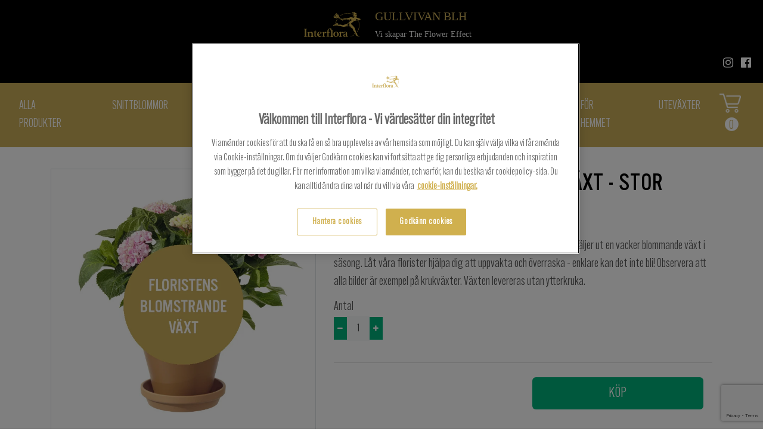

--- FILE ---
content_type: text/html; charset=utf-8
request_url: https://gullvivan.interflora.se/1174-gullvivan-blomsterhandel-orebro/krukvaxter/floristens-vaxter/floristens-blomstrande-vaxt---stor
body_size: 7432
content:

<!DOCTYPE html>
<html class="html-sticky-footer" lang="sv">
<head>
	<script src="https://www.google.com/recaptcha/enterprise.js?render=6LdFYGwoAAAAALQu43QcscjvUj9RAzA3l3mtWa5a"></script>
	
	<meta charset="utf-8"/>
	<meta name="viewport" content="width=device-width, initial-scale=1, shrink-to-fit=yes">
	<meta name="format-detection" content="telephone=no">


	<link rel="manifest" href="/Assets/manifest.json">

		
		<title>Floristens Blomstrande v&#228;xt - stor</title>

	<!-- Open Graph data -->
	<meta property="og:title" content="Floristens Blomstrande v&#228;xt - stor"/>
	<meta property="og:type" content="website"/>
	<meta property="og:url" content="/1174-gullvivan-blomsterhandel-orebro/krukvaxter/floristens-vaxter/floristens-blomstrande-vaxt---stor/"/>
		<meta property="og:image" content="https://gullvivan.interflora.se/siteassets/1174-gullvivan-blomsterhandel-orebro/webbshop/floristens-blomstrande-vaxt3.jpg"/>
			<meta property="og:image" content="https://gullvivan.interflora.se/siteassets/1174-gullvivan-blomsterhandel-orebro/webbshop/floristens-blomstrande-vaxt3.jpg"/>

	<!-- OneTrust meddelande om samtycke till cookies börjar för gullvivan.interflora.se -->
<script type="text/javascript" src="https://cdn.cookielaw.org/consent/b91e145b-ba81-49db-ad18-a4671c557e4e/OtAutoBlock.js" ></script>
<script src="https://cdn.cookielaw.org/scripttemplates/otSDKStub.js"  type="text/javascript" charset="UTF-8" data-domain-script="b91e145b-ba81-49db-ad18-a4671c557e4e" ></script>
<script type="text/javascript">
function OptanonWrapper() { }
</script>
<!-- OneTrust meddelande om samtycke till cookies slutar för gullvivan.interflora.se -->

	<script>
        //Init google dataLayer on top for optimized context
        //Google Event Tracking
        window.dataLayer = window.dataLayer || [];
        //End Google Event Tracking
    </script>

		<script>
        window.dataLayer = window.dataLayer || [];
        dataLayer.push({
            'storeId': 1174
        });
        </script>
		<!-- Google Tag Manager -->
		<script>
            (function (w, d, s, l, i) {
                w[l] = w[l] || []; w[l].push({
                    'gtm.start': new Date().getTime(), event: 'gtm.js'
                });
                var f = d.getElementsByTagName(s)[0], j = d.createElement(s), dl = l != 'dataLayer' ? '&l=' + l : '';
                j.async = true;
                j.src = 'https://gtm.interflora.se/gtm.js?id=' + i + dl; f.parentNode.insertBefore(j,f);
            })(window, document, 'script', 'dataLayer', 'GTM-5MP3SJ9');
        </script>
		<!-- End Google Tag Manager -->
	<link href="/Assets/Style/localSitesIndex.css?t=d966621a-b198-4d55-90ca-89d64968531e" rel="stylesheet"/>

	<link rel="apple-touch-icon" sizes="57x57" href="/Assets/Images/favico/apple-icon-57x57.png" />
<link rel="apple-touch-icon" sizes="60x60" href="/Assets/Images/favico/apple-icon-60x60.png" />
<link rel="apple-touch-icon" sizes="72x72" href="/Assets/Images/favico/apple-icon-72x72.png" />
<link rel="apple-touch-icon" sizes="76x76" href="/Assets/Images/favico/apple-icon-76x76.png" />
<link rel="apple-touch-icon" sizes="114x114" href="/Assets/Images/favico/apple-icon-114x114.png" />
<link rel="apple-touch-icon" sizes="120x120" href="/Assets/Images/favico/apple-icon-120x120.png" />
<link rel="apple-touch-icon" sizes="144x144" href="/Assets/Images/favico/apple-icon-144x144.png" />
<link rel="apple-touch-icon" sizes="152x152" href="/Assets/Images/favico/apple-icon-152x152.png" />
<link rel="apple-touch-icon" sizes="180x180" href="/Assets/Images/favico/apple-icon-180x180.png" />
<link rel="icon" type="image/png" sizes="192x192"  href="/Assets/Images/favico/android-icon-192x192.png" />
<link rel="icon" type="image/png" sizes="32x32" href="/Assets/Images/favico/favicon-32x32.png" />
<link rel="icon" type="image/png" sizes="96x96" href="/Assets/Images/favico/favicon-96x96.png" />
<link rel="icon" type="image/png" sizes="16x16" href="/Assets/Images/favico/favicon-16x16.png" />
<link rel="icon"  href="/Assets/Images/favico/favicon.ico" />
<meta name="msapplication-TileColor" content="#ffffff" />
<meta name="msapplication-TileImage" content="/Assets/Images/favico/ms-icon-144x144.png" />
<meta name="theme-color" content="#ffffff" />
	
<script type="text/javascript">var appInsights=window.appInsights||function(config){function t(config){i[config]=function(){var t=arguments;i.queue.push(function(){i[config].apply(i,t)})}}var i={config:config},u=document,e=window,o="script",s="AuthenticatedUserContext",h="start",c="stop",l="Track",a=l+"Event",v=l+"Page",r,f;setTimeout(function(){var t=u.createElement(o);t.src=config.url||"https://js.monitor.azure.com/scripts/a/ai.0.js";u.getElementsByTagName(o)[0].parentNode.appendChild(t)});try{i.cookie=u.cookie}catch(y){}for(i.queue=[],r=["Event","Exception","Metric","PageView","Trace","Dependency"];r.length;)t("track"+r.pop());return t("set"+s),t("clear"+s),t(h+a),t(c+a),t(h+v),t(c+v),t("flush"),config.disableExceptionTracking||(r="onerror",t("_"+r),f=e[r],e[r]=function(config,t,u,e,o){var s=f&&f(config,t,u,e,o);return s!==!0&&i["_"+r](config,t,u,e,o),s}),i}({instrumentationKey:"9ac44ea7-ceae-4db4-b340-b08fa95e8fb1",sdkExtension:"a"});window.appInsights=appInsights;appInsights.queue&&appInsights.queue.length===0&&appInsights.trackPageView();</script></head>

<body class="body-sticky-footer production">
    <!-- Google Tag Manager (noscript) --><!-- Google Tag Manager (noscript) -->
    <noscript>
        <iframe src="https://gtm.interflora.se/ns.html?id=GTM-5MP3SJ9"
                height="0" width="0"
                style="display:none;visibility:hidden"></iframe>
    </noscript>
    <!-- End Google Tag Manager (noscript) -->
<div id="body-content-wrapper">
    <nav class="navbar navbar-expand-lg navbar-dark bg-dark top-bar sticky-top pb-2 flex-lg-column">

        <div class="flex-row d-none d-lg-flex">
            <a class="navbar-brand navbar-brand-desktop" href="/">
                <img src="/Assets/Images/original.logo.svg" alt="interflora logo"/>
            </a>
            <div class="flex-lg-column ml-4 mt-2">
                    <span class="navbar-storename">
                        Gullvivan Blh
                    </span>
                <p class="p-0 nav-subtext">Vi skapar The Flower Effect</p>
            </div>
        </div>

        <button class="navbar-toggler" type="button" data-toggle="collapse" data-target="#navbarSupportedContent" aria-controls="navbarSupportedContent" aria-expanded="false" aria-label="Toggle navigation">
            <i class="fa fa-bars" aria-hidden="true"></i>
        </button>

        <div class="d-lg-none">
            <div class="w-100">
                <a class="navbar-brand" href="/">
                    <img class="h-100" src="/Assets/Images/original.logo.svg" alt="interflora logo"/>
                </a>
            </div>
            <div class="w-100 navbar-storename-container">

                    <span class="navbar-storename">
                        Gullvivan Blh
                    </span>
            </div>
        </div>
        <cart-sidebar class="mobile-cart d-lg-none" ref="cart" webshop-url="/varukorg/">
        </cart-sidebar>
        <div class="collapse navbar-collapse flex-row" id="navbarSupportedContent">
            <div class="d-lg-none">
                <button class="pl-0" data-toggle="collapse" data-target="#navbarSupportedContent">
                    <span aria-hidden="true">×</span>
                </button>
            </div>
            <ul class="navbar-nav mr-auto">
                    <li class="nav-item">
                        <a class="nav-link" href="/webbshop/">Handla hos oss</a>
                    </li>
                    <li class="nav-item">
                        <a class="nav-link" href="/brollop/">Br&#246;llop</a>
                    </li>
                    <li class="nav-item">
                        <a class="nav-link" href="/begravning/">Begravning</a>
                    </li>
                    <li class="nav-item">
                        <a class="nav-link" href="/skicka-blommogram/">Skicka Blommogram</a>
                    </li>
                    <li class="nav-item">
                        <a class="nav-link" href="/foretagstjanster/">F&#246;retagstj&#228;nster</a>
                    </li>
                    <li class="nav-item">
                        <a class="nav-link" href="/kontakt/">Kontakt</a>
                    </li>
            </ul>
            <div class="social-media-wrapper">
                <a href="https://www.instagram.com/Interflora-Gullvivan/" class="fa fa-instagram fa-sm" target="_blank" rel="noopener" aria-hidden="true"></a>
                <a href="https://www.facebook.com/Interfloragullvivan019" target="_blank" rel="noopener" class="fa fa-facebook-official" aria-hidden="true"></a>
            </div>
        </div>
    </nav>

    <div>
        <main role="main">
            <div class=" container-fluid">
                



<div class="row mb-2 local-category-mobile-menu hidden-lg-up">
    <button class="btn btn-primary dropdown collapsed d-flex justify-content-between align-items-center col-12 pl-3" type="button" data-toggle="collapse" data-target="#collapseMobileMenu" role="button" aria-expanded="false" aria-controls="collapseMobileMenu">
        <span class="mr-1">Visa kategorier</span>
        <i class="when-closed fa fa-chevron-down text-sm"></i>
        <i class="when-open fa fa-chevron-up text-sm"></i>
    </button>
    <ul id="collapseMobileMenu" class="collapse mt-1" role="menu">
        <li class="main-category-item">
            <a href="/webbshop/" class="pl-3" style="text-decoration: none">Alla Produkter</a>
        </li>

            <li class="main-category-item"><a href="/1174-gullvivan-blomsterhandel-orebro/snittblommor/" class="pl-3" style="text-decoration: none">Snittblommor</a></li>
                <li class="sub-category-item"><a href="/1174-gullvivan-blomsterhandel-orebro/snittblommor/buketter/" class="pl-4" style="text-decoration: none">Buketter</a></li>
                <li class="sub-category-item"><a href="/1174-gullvivan-blomsterhandel-orebro/snittblommor/hjartan/" class="pl-4" style="text-decoration: none">Hj&#228;rtan</a></li>
                <li class="sub-category-item"><a href="/1174-gullvivan-blomsterhandel-orebro/snittblommor/formarbete/" class="pl-4" style="text-decoration: none">Formarbete</a></li>
                <li class="sub-category-item"><a href="/1174-gullvivan-blomsterhandel-orebro/snittblommor/rosor/" class="pl-4" style="text-decoration: none">Rosor</a></li>
                <li class="sub-category-item"><a href="/1174-gullvivan-blomsterhandel-orebro/snittblommor/blomsterboxar/" class="pl-4" style="text-decoration: none">Blomsterboxar</a></li>
                <li class="sub-category-item"><a href="/1174-gullvivan-blomsterhandel-orebro/snittblommor/harkrans/" class="pl-4" style="text-decoration: none">H&#229;rkrans</a></li>
            <li class="main-category-item"><a href="/1174-gullvivan-blomsterhandel-orebro/begravning/" class="pl-3" style="text-decoration: none">Begravning</a></li>
                <li class="sub-category-item"><a href="/1174-gullvivan-blomsterhandel-orebro/begravning/begravningsdekorationer/" class="pl-4" style="text-decoration: none">Begravningsdekorationer</a></li>
                <li class="sub-category-item"><a href="/1174-gullvivan-blomsterhandel-orebro/begravning/begravningskransar/" class="pl-4" style="text-decoration: none">Begravningskransar</a></li>
            <li class="main-category-item"><a href="/1174-gullvivan-blomsterhandel-orebro/krukvaxter/" class="pl-3" style="text-decoration: none">Krukv&#228;xter</a></li>
                <li class="sub-category-item"><a href="/1174-gullvivan-blomsterhandel-orebro/krukvaxter/floristens-vaxter/" class="pl-4" style="text-decoration: none">Floristens v&#228;xter</a></li>
            <li class="main-category-item"><a href="/1174-gullvivan-blomsterhandel-orebro/krukor--vaser/" class="pl-3" style="text-decoration: none">Krukor &amp; vaser</a></li>
                <li class="sub-category-item"><a href="/1174-gullvivan-blomsterhandel-orebro/krukor--vaser/krukor-/" class="pl-4" style="text-decoration: none">Krukor </a></li>
                <li class="sub-category-item"><a href="/1174-gullvivan-blomsterhandel-orebro/krukor--vaser/vaser/" class="pl-4" style="text-decoration: none">Vaser</a></li>
            <li class="main-category-item"><a href="/1174-gullvivan-blomsterhandel-orebro/choklad--presenter/" class="pl-3" style="text-decoration: none">Choklad &amp; presenter</a></li>
                <li class="sub-category-item"><a href="/1174-gullvivan-blomsterhandel-orebro/choklad--presenter/choklad--nallar/" class="pl-4" style="text-decoration: none">Choklad / nallar</a></li>
            <li class="main-category-item"><a href="/1174-gullvivan-blomsterhandel-orebro/for-hemmet/" class="pl-3" style="text-decoration: none">F&#246;r hemmet</a></li>
                <li class="sub-category-item"><a href="/1174-gullvivan-blomsterhandel-orebro/for-hemmet/inredning/" class="pl-4" style="text-decoration: none">Inredning</a></li>
            <li class="main-category-item"><a href="/1174-gullvivan-blomsterhandel-orebro/utevaxter/" class="pl-3" style="text-decoration: none">Utev&#228;xter</a></li>
                <li class="sub-category-item"><a href="/1174-gullvivan-blomsterhandel-orebro/utevaxter/dorrkransar/" class="pl-4" style="text-decoration: none">D&#246;rrkransar</a></li>
    </ul>
</div>

<div class="container-fluid local-product-category-menu container-fluid hidden-md-down">
    <div id="main-categories-menu">
        <ul class="my-auto">
            <li class="menu-item">
                <a href="/webbshop/" class="nav-link" style="text-decoration: none">Alla Produkter</a>
            </li>

                <li class="menu-item">
                    <a href="/1174-gullvivan-blomsterhandel-orebro/snittblommor/" class="nav-link">Snittblommor</a>
                </li>
                <div id="sub-categories-menu">
                    <ul class="my-auto">
                            <li class="menu-item">
                                <a href="/1174-gullvivan-blomsterhandel-orebro/snittblommor/buketter/" class="nav-link">Buketter</a>
                            </li>
                            <li class="menu-item">
                                <a href="/1174-gullvivan-blomsterhandel-orebro/snittblommor/hjartan/" class="nav-link">Hj&#228;rtan</a>
                            </li>
                            <li class="menu-item">
                                <a href="/1174-gullvivan-blomsterhandel-orebro/snittblommor/formarbete/" class="nav-link">Formarbete</a>
                            </li>
                            <li class="menu-item">
                                <a href="/1174-gullvivan-blomsterhandel-orebro/snittblommor/rosor/" class="nav-link">Rosor</a>
                            </li>
                            <li class="menu-item">
                                <a href="/1174-gullvivan-blomsterhandel-orebro/snittblommor/blomsterboxar/" class="nav-link">Blomsterboxar</a>
                            </li>
                            <li class="menu-item">
                                <a href="/1174-gullvivan-blomsterhandel-orebro/snittblommor/harkrans/" class="nav-link">H&#229;rkrans</a>
                            </li>
                    </ul>
                </div>
                <li class="menu-item">
                    <a href="/1174-gullvivan-blomsterhandel-orebro/begravning/" class="nav-link">Begravning</a>
                </li>
                <div id="sub-categories-menu">
                    <ul class="my-auto">
                            <li class="menu-item">
                                <a href="/1174-gullvivan-blomsterhandel-orebro/begravning/begravningsdekorationer/" class="nav-link">Begravningsdekorationer</a>
                            </li>
                            <li class="menu-item">
                                <a href="/1174-gullvivan-blomsterhandel-orebro/begravning/begravningskransar/" class="nav-link">Begravningskransar</a>
                            </li>
                    </ul>
                </div>
                <li class="menu-item">
                    <a href="/1174-gullvivan-blomsterhandel-orebro/krukvaxter/" class="nav-link">Krukv&#228;xter</a>
                </li>
                <div id="sub-categories-menu">
                    <ul class="my-auto">
                            <li class="menu-item">
                                <a href="/1174-gullvivan-blomsterhandel-orebro/krukvaxter/floristens-vaxter/" class="nav-link">Floristens v&#228;xter</a>
                            </li>
                    </ul>
                </div>
                <li class="menu-item">
                    <a href="/1174-gullvivan-blomsterhandel-orebro/krukor--vaser/" class="nav-link">Krukor &amp; vaser</a>
                </li>
                <div id="sub-categories-menu">
                    <ul class="my-auto">
                            <li class="menu-item">
                                <a href="/1174-gullvivan-blomsterhandel-orebro/krukor--vaser/krukor-/" class="nav-link">Krukor </a>
                            </li>
                            <li class="menu-item">
                                <a href="/1174-gullvivan-blomsterhandel-orebro/krukor--vaser/vaser/" class="nav-link">Vaser</a>
                            </li>
                    </ul>
                </div>
                <li class="menu-item">
                    <a href="/1174-gullvivan-blomsterhandel-orebro/choklad--presenter/" class="nav-link">Choklad &amp; presenter</a>
                </li>
                <div id="sub-categories-menu">
                    <ul class="my-auto">
                            <li class="menu-item">
                                <a href="/1174-gullvivan-blomsterhandel-orebro/choklad--presenter/choklad--nallar/" class="nav-link">Choklad / nallar</a>
                            </li>
                    </ul>
                </div>
                <li class="menu-item">
                    <a href="/1174-gullvivan-blomsterhandel-orebro/for-hemmet/" class="nav-link">F&#246;r hemmet</a>
                </li>
                <div id="sub-categories-menu">
                    <ul class="my-auto">
                            <li class="menu-item">
                                <a href="/1174-gullvivan-blomsterhandel-orebro/for-hemmet/inredning/" class="nav-link">Inredning</a>
                            </li>
                    </ul>
                </div>
                <li class="menu-item">
                    <a href="/1174-gullvivan-blomsterhandel-orebro/utevaxter/" class="nav-link">Utev&#228;xter</a>
                </li>
                <div id="sub-categories-menu">
                    <ul class="my-auto">
                            <li class="menu-item">
                                <a href="/1174-gullvivan-blomsterhandel-orebro/utevaxter/dorrkransar/" class="nav-link">D&#246;rrkransar</a>
                            </li>
                    </ul>
                </div>
            <cart-sidebar class="float-md-right my-auto" ref="cart" webshop-url="/varukorg/">
            </cart-sidebar>
        </ul>
    </div>
</div>

<product-details :model="{&quot;showNutritionBagAddon&quot;:false,&quot;variants&quot;:[{&quot;code&quot;:&quot;Floristens-Blomstrande-vaxt---stor_2&quot;,&quot;image&quot;:{&quot;url&quot;:&quot;/siteassets/1174-gullvivan-blomsterhandel-orebro/webbshop/floristens-blomstrande-vaxt3.jpg&quot;,&quot;altText&quot;:null,&quot;height&quot;:0,&quot;width&quot;:0},&quot;name&quot;:&quot;Floristens Blomstrande v&#228;xt - stor&quot;,&quot;shortName&quot;:null,&quot;price&quot;:395.0,&quot;taxInPercent&quot;:25.0,&quot;priceAfterDiscount&quot;:395.000000000,&quot;isCustomerSpecifiedPrice&quot;:false,&quot;isCustomColours&quot;:false,&quot;isCustomDescription&quot;:false,&quot;isLetUsCreate&quot;:false,&quot;ignoreBroker&quot;:false,&quot;addons&quot;:[],&quot;isDigital&quot;:false,&quot;isGiftCardProduct&quot;:false,&quot;productCategory&quot;:&quot;BasicAssortment&quot;,&quot;extraImageUrls&quot;:[],&quot;inStock&quot;:true,&quot;fastTrackSupported&quot;:true,&quot;deliveryAvailableFromDate&quot;:null}],&quot;currentContent&quot;:{&quot;contentLink&quot;:&quot;9236__CatalogContent&quot;},&quot;layout&quot;:null,&quot;section&quot;:null,&quot;isGiftCardProduct&quot;:false,&quot;internationalVariantCode&quot;:null,&quot;availableColours&quot;:[],&quot;internationalDeliveryInformation&quot;:null,&quot;intercatCode&quot;:null,&quot;promotedVariantCode&quot;:null,&quot;productGroupDescription&quot;:null,&quot;disabledProduct&quot;:false,&quot;homeProductCategory&quot;:null,&quot;deliveryAvailableFromText&quot;:&quot;Denna produkt finns f&#246;r leverans fr.o.m.&quot;,&quot;product&quot;:{&quot;image&quot;:{&quot;url&quot;:&quot;/siteassets/1174-gullvivan-blomsterhandel-orebro/webbshop/floristens-blomstrande-vaxt3.jpg&quot;,&quot;altText&quot;:null,&quot;height&quot;:0,&quot;width&quot;:0},&quot;id&quot;:9236,&quot;code&quot;:&quot;Floristens-Blomstrande-vaxt---stor_1&quot;,&quot;name&quot;:&quot;Floristens Blomstrande v&#228;xt - stor&quot;,&quot;text&quot;:null,&quot;htmlDescription&quot;:&quot;Floristens blomstrande krukv&#228;xt inneb&#228;r att v&#229;ra kunniga florister v&#228;ljer ut en vacker blommande v&#228;xt i s&#228;song. L&#229;t v&#229;ra florister hj&#228;lpa dig att uppvakta och &#246;verraska - enklare kan det inte bli! Observera att alla bilder &#228;r exempel p&#229; krukv&#228;xter. V&#228;xten levereras utan ytterkruka.&quot;,&quot;expandDescription&quot;:false,&quot;htmlDeclarationOfContents&quot;:null,&quot;url&quot;:&quot;/1174-gullvivan-blomsterhandel-orebro/krukvaxter/floristens-vaxter/floristens-blomstrande-vaxt---stor&quot;,&quot;colours&quot;:[],&quot;variants&quot;:[{&quot;id&quot;:9237,&quot;code&quot;:&quot;Floristens-Blomstrande-vaxt---stor_2&quot;,&quot;name&quot;:&quot;Floristens Blomstrande v&#228;xt - stor&quot;,&quot;shortName&quot;:null,&quot;standoutText&quot;:null,&quot;htmlDeliveryInformation&quot;:null,&quot;price&quot;:395.000000000,&quot;taxInPercent&quot;:25.0,&quot;taxAmount&quot;:0.0,&quot;taxAmountAfterDiscount&quot;:0.0,&quot;inStock&quot;:true,&quot;subscriptionFee&quot;:null,&quot;discount&quot;:{&quot;amount&quot;:0.0,&quot;discountType&quot;:&quot;None&quot;,&quot;priceAfterDiscount&quot;:395.000000000},&quot;image&quot;:{&quot;url&quot;:&quot;/siteassets/1174-gullvivan-blomsterhandel-orebro/webbshop/floristens-blomstrande-vaxt3.jpg&quot;,&quot;altText&quot;:null,&quot;height&quot;:0,&quot;width&quot;:0},&quot;focusOnBottomOfImage&quot;:false,&quot;isCustomDescriptionVariant&quot;:false,&quot;isCustomColoursVariant&quot;:false,&quot;isCustomerSpecifiedPrice&quot;:false,&quot;isLetUsCreate&quot;:false,&quot;isLocalVariant&quot;:false,&quot;isNettoVariant&quot;:false,&quot;ignoreBroker&quot;:false,&quot;isDigital&quot;:false,&quot;isBundle&quot;:false,&quot;availableLocalCategories&quot;:[],&quot;isAssortmentVariant&quot;:false,&quot;variantImages&quot;:[],&quot;teaserPreambleText&quot;:null,&quot;teaserText&quot;:&quot;Floristens blomstrande krukv&#228;xt inneb&#228;r att v&#229;ra kunniga florister v&#228;ljer ut en vacker blommande v&#228;xt i s&#228;song. L&#229;t v&#229;ra florister hj&#228;lpa dig att uppvakta och &#246;verraska - enklare kan det inte bli! Observera att alla bilder &#228;r exempel p&#229; krukv&#228;xter. V&#228;xten levereras utan ytterkruka.\n&quot;,&quot;inventory&quot;:999.0,&quot;allowedDeliveringMembers&quot;:[],&quot;relatedVariants&quot;:[],&quot;isDeliverableToCurrentPostalCode&quot;:false,&quot;fortnoxArticleCode&quot;:null,&quot;deliveryAvailableFromDate&quot;:null,&quot;fastTrackSupported&quot;:true,&quot;productCategory&quot;:&quot;BasicAssortment&quot;,&quot;calculatedDeliveryDateNotSupported&quot;:false}],&quot;minPrice&quot;:395.000000000,&quot;isBundle&quot;:false,&quot;isGiftCard&quot;:false,&quot;isAssortment&quot;:false,&quot;fromPrice&quot;:395.000000000,&quot;toPrice&quot;:395.000000000,&quot;discount&quot;:{&quot;type&quot;:&quot;None&quot;,&quot;amount&quot;:0.0,&quot;fromPriceAfterDiscount&quot;:395.000000000},&quot;hasVariantCustomerSpecifiedPrice&quot;:false,&quot;index&quot;:0,&quot;extraImageUrl&quot;:&quot;/siteassets/1174-gullvivan-blomsterhandel-orebro/webbshop/floristens-blomstrande-vaxt3.jpg&quot;,&quot;teaserImageShow&quot;:&quot;/siteassets/1174-gullvivan-blomsterhandel-orebro/webbshop/floristens-blomstrande-vaxt3.jpg&quot;,&quot;internationalCategories&quot;:null,&quot;promotedVariantCode&quot;:null,&quot;promotedVariantTeaserPreambleText&quot;:&quot;&quot;,&quot;variantSelectionText&quot;:null,&quot;disableProduct&quot;:false,&quot;noIndex&quot;:false,&quot;productType&quot;:&quot;InterfloraProduct&quot;,&quot;startPublish&quot;:&quot;2021-06-15T16:37:46.94Z&quot;,&quot;stopPublish&quot;:&quot;2031-06-15T16:37:46.94Z&quot;},&quot;selectedVariantCode&quot;:null,&quot;selectedVariant&quot;:{&quot;id&quot;:9237,&quot;code&quot;:&quot;Floristens-Blomstrande-vaxt---stor_2&quot;,&quot;name&quot;:&quot;Floristens Blomstrande v&#228;xt - stor&quot;,&quot;shortName&quot;:null,&quot;standoutText&quot;:null,&quot;htmlDeliveryInformation&quot;:null,&quot;price&quot;:395.000000000,&quot;taxInPercent&quot;:25.0,&quot;taxAmount&quot;:0.0,&quot;taxAmountAfterDiscount&quot;:0.0,&quot;inStock&quot;:true,&quot;subscriptionFee&quot;:null,&quot;discount&quot;:{&quot;amount&quot;:0.0,&quot;discountType&quot;:&quot;None&quot;,&quot;priceAfterDiscount&quot;:395.000000000},&quot;image&quot;:{&quot;url&quot;:&quot;/siteassets/1174-gullvivan-blomsterhandel-orebro/webbshop/floristens-blomstrande-vaxt3.jpg&quot;,&quot;altText&quot;:null,&quot;height&quot;:0,&quot;width&quot;:0},&quot;focusOnBottomOfImage&quot;:false,&quot;isCustomDescriptionVariant&quot;:false,&quot;isCustomColoursVariant&quot;:false,&quot;isCustomerSpecifiedPrice&quot;:false,&quot;isLetUsCreate&quot;:false,&quot;isLocalVariant&quot;:false,&quot;isNettoVariant&quot;:false,&quot;ignoreBroker&quot;:false,&quot;isDigital&quot;:false,&quot;isBundle&quot;:false,&quot;availableLocalCategories&quot;:[],&quot;isAssortmentVariant&quot;:false,&quot;variantImages&quot;:[],&quot;teaserPreambleText&quot;:null,&quot;teaserText&quot;:&quot;Floristens blomstrande krukv&#228;xt inneb&#228;r att v&#229;ra kunniga florister v&#228;ljer ut en vacker blommande v&#228;xt i s&#228;song. L&#229;t v&#229;ra florister hj&#228;lpa dig att uppvakta och &#246;verraska - enklare kan det inte bli! Observera att alla bilder &#228;r exempel p&#229; krukv&#228;xter. V&#228;xten levereras utan ytterkruka.\n&quot;,&quot;inventory&quot;:999.0,&quot;allowedDeliveringMembers&quot;:[],&quot;relatedVariants&quot;:[],&quot;isDeliverableToCurrentPostalCode&quot;:false,&quot;fortnoxArticleCode&quot;:null,&quot;deliveryAvailableFromDate&quot;:null,&quot;fastTrackSupported&quot;:true,&quot;productCategory&quot;:&quot;BasicAssortment&quot;,&quot;calculatedDeliveryDateNotSupported&quot;:false}}" webshop-url="/varukorg/"></product-details>

            </div>
        </main>
    </div>

    <div id="breakpoint-tester">
    <div class="visible-xxs"></div>
    <div class="visible-xs"></div>
    <div class="visible-sm"></div>
    <div class="visible-md"></div>
    <div class="visible-lg"></div>
    <div class="visible-xl"></div>
</div>
    <div class="modal-backdrop loader-backdrop d-none" id="loader-with-backdrop">
    <i class="fa fa-spinner fa-pulse fa-3x fa-fw margin-bottom"></i>
</div>

    
<div ng-controller="MobileScrollButtonController as msbController" class="hideMobileArrow" scroll>
    <div class="d-sm-none" ng-if="!msbController.isHome">
        <a class="mobile-scroll-icon" id="mobile-scroll-icon" ng-click="msbController.scrollToTop()">
            
            <svg width="32" height="32" xmlns="http://www.w3.org/2000/svg">
                <g>
                    <line stroke="#fff" stroke-width="3" stroke-linecap="undefined" stroke-linejoin="undefined" id="svg_7" y2="8.405758" x2="16.67708" y1="22.310974" x1="2.925709" fill-opacity="null" stroke-opacity="null" fill="none" />
                    <line stroke="#fff" stroke-width="3" stroke-linecap="undefined" stroke-linejoin="undefined" id="svg_8" y2="22.350845" x2="29.074292" y1="8.44563" x1="15.32292" fill-opacity="null" stroke-opacity="null" fill="none" />
                </g>
            </svg>
            
        </a>
    </div>
</div>
    <div class="footer-push"></div>
</div>


<footer class="footer sticky-footer d-print-none py-4">
    <div class="container pl-0">
        <div class="row mx-0">
            <div class="col-md-3 col-xs-6 pr-0 text-left">
                
<ul>
    
        <li>
            <a href="/skicka-blommogram/">Skicka Blommogram</a> 
        </li>
    
        <li>
            <a href="/brollop/">Br&#246;llop</a> 
        </li>
    
        <li>
            <a href="/begravning/">Begravning</a> 
        </li>
    
        <li>
            <a href="/kontakt/">Kontakt</a> 
        </li>
    
        <li>
            <a href="/webbshop/">Webbshop</a> 
        </li>
    
</ul>
            </div>
            <div class="col-md-3 col-xs-6 pr-0 footer-contact-info">
                <div>
                    Telefon: +46196110148
                </div>
                <div>
                    E-post: interflora.gullvivan@gmail.com
                </div>
                <div>
                    K&#246;pmangatan 15A
                </div>
                <div>
                    702 10 &#214;REBRO
                </div>
            </div>

            <div class="col-md-3 col-xs-6 pr-0 text-left">
                <div class="row payment-icons-wrapper">
                    <div class="col-12">
                        <div class="payment-icons payment-icons-klarna"></div>
                        <div class="payment-icons payment-icons-mastercard"></div>
                        <div class="payment-icons payment-icons-visa"></div>
                    </div>
                    <div class="col-12">
                        <div class="payment-icons payment-icons-american"></div>
                        <div class="payment-icons payment-icons-eurocard"></div>
                        <div class="payment-icons payment-icons-swish"></div>
                    </div>
                </div>
            </div>
            <div class="social-media-wrapper col-md-3 col-xs-6 pr-0 text-right">
                <a href="https://www.instagram.com/Interflora-Gullvivan/" class="fa fa-instagram fa-2x" target="_blank" rel="noopener" aria-hidden="true"></a>
                <a href="https://www.facebook.com/Interfloragullvivan019" target="_blank" rel="noopener" class="fa fa-facebook-official fa-2x" aria-hidden="true"></a>
            </div>
        </div>
    </div>
</footer>

<script>
    window.environment = 'production'; // development, integration, preproduction, production

    window.currentMember = {"memberId":1174,"memberName":null,"memberAddress":"Köpmangatan 15A","memberPostalCode":"702 10","memberCity":"ÖREBRO","memberPhone":"+46196110148"};
</script>

<script src="/Assets/Script/localSitesLibs.js?t=d966621a-b198-4d55-90ca-89d64968531e"></script>
<script src="/Assets/Script/localSites-bundle.js?t=d966621a-b198-4d55-90ca-89d64968531e"></script>
<script src="/Assets/Script/localSitesIndex.js?t=d966621a-b198-4d55-90ca-89d64968531e"></script>



<script>
        $(function () {
            setScrollbarVar();
            $.ajax({
                complete: function () {
                    setScrollbarVar();
                }
            });
        });

        function setScrollbarVar() {
            document.documentElement.style.setProperty('--scrollbar-width', (window.innerWidth - document.documentElement.clientWidth) + "px");
        }
    </script>
</body>
</html>


--- FILE ---
content_type: text/html; charset=utf-8
request_url: https://www.google.com/recaptcha/enterprise/anchor?ar=1&k=6LdFYGwoAAAAALQu43QcscjvUj9RAzA3l3mtWa5a&co=aHR0cHM6Ly9ndWxsdml2YW4uaW50ZXJmbG9yYS5zZTo0NDM.&hl=en&v=PoyoqOPhxBO7pBk68S4YbpHZ&size=invisible&anchor-ms=20000&execute-ms=30000&cb=lc17pw37bco4
body_size: 48909
content:
<!DOCTYPE HTML><html dir="ltr" lang="en"><head><meta http-equiv="Content-Type" content="text/html; charset=UTF-8">
<meta http-equiv="X-UA-Compatible" content="IE=edge">
<title>reCAPTCHA</title>
<style type="text/css">
/* cyrillic-ext */
@font-face {
  font-family: 'Roboto';
  font-style: normal;
  font-weight: 400;
  font-stretch: 100%;
  src: url(//fonts.gstatic.com/s/roboto/v48/KFO7CnqEu92Fr1ME7kSn66aGLdTylUAMa3GUBHMdazTgWw.woff2) format('woff2');
  unicode-range: U+0460-052F, U+1C80-1C8A, U+20B4, U+2DE0-2DFF, U+A640-A69F, U+FE2E-FE2F;
}
/* cyrillic */
@font-face {
  font-family: 'Roboto';
  font-style: normal;
  font-weight: 400;
  font-stretch: 100%;
  src: url(//fonts.gstatic.com/s/roboto/v48/KFO7CnqEu92Fr1ME7kSn66aGLdTylUAMa3iUBHMdazTgWw.woff2) format('woff2');
  unicode-range: U+0301, U+0400-045F, U+0490-0491, U+04B0-04B1, U+2116;
}
/* greek-ext */
@font-face {
  font-family: 'Roboto';
  font-style: normal;
  font-weight: 400;
  font-stretch: 100%;
  src: url(//fonts.gstatic.com/s/roboto/v48/KFO7CnqEu92Fr1ME7kSn66aGLdTylUAMa3CUBHMdazTgWw.woff2) format('woff2');
  unicode-range: U+1F00-1FFF;
}
/* greek */
@font-face {
  font-family: 'Roboto';
  font-style: normal;
  font-weight: 400;
  font-stretch: 100%;
  src: url(//fonts.gstatic.com/s/roboto/v48/KFO7CnqEu92Fr1ME7kSn66aGLdTylUAMa3-UBHMdazTgWw.woff2) format('woff2');
  unicode-range: U+0370-0377, U+037A-037F, U+0384-038A, U+038C, U+038E-03A1, U+03A3-03FF;
}
/* math */
@font-face {
  font-family: 'Roboto';
  font-style: normal;
  font-weight: 400;
  font-stretch: 100%;
  src: url(//fonts.gstatic.com/s/roboto/v48/KFO7CnqEu92Fr1ME7kSn66aGLdTylUAMawCUBHMdazTgWw.woff2) format('woff2');
  unicode-range: U+0302-0303, U+0305, U+0307-0308, U+0310, U+0312, U+0315, U+031A, U+0326-0327, U+032C, U+032F-0330, U+0332-0333, U+0338, U+033A, U+0346, U+034D, U+0391-03A1, U+03A3-03A9, U+03B1-03C9, U+03D1, U+03D5-03D6, U+03F0-03F1, U+03F4-03F5, U+2016-2017, U+2034-2038, U+203C, U+2040, U+2043, U+2047, U+2050, U+2057, U+205F, U+2070-2071, U+2074-208E, U+2090-209C, U+20D0-20DC, U+20E1, U+20E5-20EF, U+2100-2112, U+2114-2115, U+2117-2121, U+2123-214F, U+2190, U+2192, U+2194-21AE, U+21B0-21E5, U+21F1-21F2, U+21F4-2211, U+2213-2214, U+2216-22FF, U+2308-230B, U+2310, U+2319, U+231C-2321, U+2336-237A, U+237C, U+2395, U+239B-23B7, U+23D0, U+23DC-23E1, U+2474-2475, U+25AF, U+25B3, U+25B7, U+25BD, U+25C1, U+25CA, U+25CC, U+25FB, U+266D-266F, U+27C0-27FF, U+2900-2AFF, U+2B0E-2B11, U+2B30-2B4C, U+2BFE, U+3030, U+FF5B, U+FF5D, U+1D400-1D7FF, U+1EE00-1EEFF;
}
/* symbols */
@font-face {
  font-family: 'Roboto';
  font-style: normal;
  font-weight: 400;
  font-stretch: 100%;
  src: url(//fonts.gstatic.com/s/roboto/v48/KFO7CnqEu92Fr1ME7kSn66aGLdTylUAMaxKUBHMdazTgWw.woff2) format('woff2');
  unicode-range: U+0001-000C, U+000E-001F, U+007F-009F, U+20DD-20E0, U+20E2-20E4, U+2150-218F, U+2190, U+2192, U+2194-2199, U+21AF, U+21E6-21F0, U+21F3, U+2218-2219, U+2299, U+22C4-22C6, U+2300-243F, U+2440-244A, U+2460-24FF, U+25A0-27BF, U+2800-28FF, U+2921-2922, U+2981, U+29BF, U+29EB, U+2B00-2BFF, U+4DC0-4DFF, U+FFF9-FFFB, U+10140-1018E, U+10190-1019C, U+101A0, U+101D0-101FD, U+102E0-102FB, U+10E60-10E7E, U+1D2C0-1D2D3, U+1D2E0-1D37F, U+1F000-1F0FF, U+1F100-1F1AD, U+1F1E6-1F1FF, U+1F30D-1F30F, U+1F315, U+1F31C, U+1F31E, U+1F320-1F32C, U+1F336, U+1F378, U+1F37D, U+1F382, U+1F393-1F39F, U+1F3A7-1F3A8, U+1F3AC-1F3AF, U+1F3C2, U+1F3C4-1F3C6, U+1F3CA-1F3CE, U+1F3D4-1F3E0, U+1F3ED, U+1F3F1-1F3F3, U+1F3F5-1F3F7, U+1F408, U+1F415, U+1F41F, U+1F426, U+1F43F, U+1F441-1F442, U+1F444, U+1F446-1F449, U+1F44C-1F44E, U+1F453, U+1F46A, U+1F47D, U+1F4A3, U+1F4B0, U+1F4B3, U+1F4B9, U+1F4BB, U+1F4BF, U+1F4C8-1F4CB, U+1F4D6, U+1F4DA, U+1F4DF, U+1F4E3-1F4E6, U+1F4EA-1F4ED, U+1F4F7, U+1F4F9-1F4FB, U+1F4FD-1F4FE, U+1F503, U+1F507-1F50B, U+1F50D, U+1F512-1F513, U+1F53E-1F54A, U+1F54F-1F5FA, U+1F610, U+1F650-1F67F, U+1F687, U+1F68D, U+1F691, U+1F694, U+1F698, U+1F6AD, U+1F6B2, U+1F6B9-1F6BA, U+1F6BC, U+1F6C6-1F6CF, U+1F6D3-1F6D7, U+1F6E0-1F6EA, U+1F6F0-1F6F3, U+1F6F7-1F6FC, U+1F700-1F7FF, U+1F800-1F80B, U+1F810-1F847, U+1F850-1F859, U+1F860-1F887, U+1F890-1F8AD, U+1F8B0-1F8BB, U+1F8C0-1F8C1, U+1F900-1F90B, U+1F93B, U+1F946, U+1F984, U+1F996, U+1F9E9, U+1FA00-1FA6F, U+1FA70-1FA7C, U+1FA80-1FA89, U+1FA8F-1FAC6, U+1FACE-1FADC, U+1FADF-1FAE9, U+1FAF0-1FAF8, U+1FB00-1FBFF;
}
/* vietnamese */
@font-face {
  font-family: 'Roboto';
  font-style: normal;
  font-weight: 400;
  font-stretch: 100%;
  src: url(//fonts.gstatic.com/s/roboto/v48/KFO7CnqEu92Fr1ME7kSn66aGLdTylUAMa3OUBHMdazTgWw.woff2) format('woff2');
  unicode-range: U+0102-0103, U+0110-0111, U+0128-0129, U+0168-0169, U+01A0-01A1, U+01AF-01B0, U+0300-0301, U+0303-0304, U+0308-0309, U+0323, U+0329, U+1EA0-1EF9, U+20AB;
}
/* latin-ext */
@font-face {
  font-family: 'Roboto';
  font-style: normal;
  font-weight: 400;
  font-stretch: 100%;
  src: url(//fonts.gstatic.com/s/roboto/v48/KFO7CnqEu92Fr1ME7kSn66aGLdTylUAMa3KUBHMdazTgWw.woff2) format('woff2');
  unicode-range: U+0100-02BA, U+02BD-02C5, U+02C7-02CC, U+02CE-02D7, U+02DD-02FF, U+0304, U+0308, U+0329, U+1D00-1DBF, U+1E00-1E9F, U+1EF2-1EFF, U+2020, U+20A0-20AB, U+20AD-20C0, U+2113, U+2C60-2C7F, U+A720-A7FF;
}
/* latin */
@font-face {
  font-family: 'Roboto';
  font-style: normal;
  font-weight: 400;
  font-stretch: 100%;
  src: url(//fonts.gstatic.com/s/roboto/v48/KFO7CnqEu92Fr1ME7kSn66aGLdTylUAMa3yUBHMdazQ.woff2) format('woff2');
  unicode-range: U+0000-00FF, U+0131, U+0152-0153, U+02BB-02BC, U+02C6, U+02DA, U+02DC, U+0304, U+0308, U+0329, U+2000-206F, U+20AC, U+2122, U+2191, U+2193, U+2212, U+2215, U+FEFF, U+FFFD;
}
/* cyrillic-ext */
@font-face {
  font-family: 'Roboto';
  font-style: normal;
  font-weight: 500;
  font-stretch: 100%;
  src: url(//fonts.gstatic.com/s/roboto/v48/KFO7CnqEu92Fr1ME7kSn66aGLdTylUAMa3GUBHMdazTgWw.woff2) format('woff2');
  unicode-range: U+0460-052F, U+1C80-1C8A, U+20B4, U+2DE0-2DFF, U+A640-A69F, U+FE2E-FE2F;
}
/* cyrillic */
@font-face {
  font-family: 'Roboto';
  font-style: normal;
  font-weight: 500;
  font-stretch: 100%;
  src: url(//fonts.gstatic.com/s/roboto/v48/KFO7CnqEu92Fr1ME7kSn66aGLdTylUAMa3iUBHMdazTgWw.woff2) format('woff2');
  unicode-range: U+0301, U+0400-045F, U+0490-0491, U+04B0-04B1, U+2116;
}
/* greek-ext */
@font-face {
  font-family: 'Roboto';
  font-style: normal;
  font-weight: 500;
  font-stretch: 100%;
  src: url(//fonts.gstatic.com/s/roboto/v48/KFO7CnqEu92Fr1ME7kSn66aGLdTylUAMa3CUBHMdazTgWw.woff2) format('woff2');
  unicode-range: U+1F00-1FFF;
}
/* greek */
@font-face {
  font-family: 'Roboto';
  font-style: normal;
  font-weight: 500;
  font-stretch: 100%;
  src: url(//fonts.gstatic.com/s/roboto/v48/KFO7CnqEu92Fr1ME7kSn66aGLdTylUAMa3-UBHMdazTgWw.woff2) format('woff2');
  unicode-range: U+0370-0377, U+037A-037F, U+0384-038A, U+038C, U+038E-03A1, U+03A3-03FF;
}
/* math */
@font-face {
  font-family: 'Roboto';
  font-style: normal;
  font-weight: 500;
  font-stretch: 100%;
  src: url(//fonts.gstatic.com/s/roboto/v48/KFO7CnqEu92Fr1ME7kSn66aGLdTylUAMawCUBHMdazTgWw.woff2) format('woff2');
  unicode-range: U+0302-0303, U+0305, U+0307-0308, U+0310, U+0312, U+0315, U+031A, U+0326-0327, U+032C, U+032F-0330, U+0332-0333, U+0338, U+033A, U+0346, U+034D, U+0391-03A1, U+03A3-03A9, U+03B1-03C9, U+03D1, U+03D5-03D6, U+03F0-03F1, U+03F4-03F5, U+2016-2017, U+2034-2038, U+203C, U+2040, U+2043, U+2047, U+2050, U+2057, U+205F, U+2070-2071, U+2074-208E, U+2090-209C, U+20D0-20DC, U+20E1, U+20E5-20EF, U+2100-2112, U+2114-2115, U+2117-2121, U+2123-214F, U+2190, U+2192, U+2194-21AE, U+21B0-21E5, U+21F1-21F2, U+21F4-2211, U+2213-2214, U+2216-22FF, U+2308-230B, U+2310, U+2319, U+231C-2321, U+2336-237A, U+237C, U+2395, U+239B-23B7, U+23D0, U+23DC-23E1, U+2474-2475, U+25AF, U+25B3, U+25B7, U+25BD, U+25C1, U+25CA, U+25CC, U+25FB, U+266D-266F, U+27C0-27FF, U+2900-2AFF, U+2B0E-2B11, U+2B30-2B4C, U+2BFE, U+3030, U+FF5B, U+FF5D, U+1D400-1D7FF, U+1EE00-1EEFF;
}
/* symbols */
@font-face {
  font-family: 'Roboto';
  font-style: normal;
  font-weight: 500;
  font-stretch: 100%;
  src: url(//fonts.gstatic.com/s/roboto/v48/KFO7CnqEu92Fr1ME7kSn66aGLdTylUAMaxKUBHMdazTgWw.woff2) format('woff2');
  unicode-range: U+0001-000C, U+000E-001F, U+007F-009F, U+20DD-20E0, U+20E2-20E4, U+2150-218F, U+2190, U+2192, U+2194-2199, U+21AF, U+21E6-21F0, U+21F3, U+2218-2219, U+2299, U+22C4-22C6, U+2300-243F, U+2440-244A, U+2460-24FF, U+25A0-27BF, U+2800-28FF, U+2921-2922, U+2981, U+29BF, U+29EB, U+2B00-2BFF, U+4DC0-4DFF, U+FFF9-FFFB, U+10140-1018E, U+10190-1019C, U+101A0, U+101D0-101FD, U+102E0-102FB, U+10E60-10E7E, U+1D2C0-1D2D3, U+1D2E0-1D37F, U+1F000-1F0FF, U+1F100-1F1AD, U+1F1E6-1F1FF, U+1F30D-1F30F, U+1F315, U+1F31C, U+1F31E, U+1F320-1F32C, U+1F336, U+1F378, U+1F37D, U+1F382, U+1F393-1F39F, U+1F3A7-1F3A8, U+1F3AC-1F3AF, U+1F3C2, U+1F3C4-1F3C6, U+1F3CA-1F3CE, U+1F3D4-1F3E0, U+1F3ED, U+1F3F1-1F3F3, U+1F3F5-1F3F7, U+1F408, U+1F415, U+1F41F, U+1F426, U+1F43F, U+1F441-1F442, U+1F444, U+1F446-1F449, U+1F44C-1F44E, U+1F453, U+1F46A, U+1F47D, U+1F4A3, U+1F4B0, U+1F4B3, U+1F4B9, U+1F4BB, U+1F4BF, U+1F4C8-1F4CB, U+1F4D6, U+1F4DA, U+1F4DF, U+1F4E3-1F4E6, U+1F4EA-1F4ED, U+1F4F7, U+1F4F9-1F4FB, U+1F4FD-1F4FE, U+1F503, U+1F507-1F50B, U+1F50D, U+1F512-1F513, U+1F53E-1F54A, U+1F54F-1F5FA, U+1F610, U+1F650-1F67F, U+1F687, U+1F68D, U+1F691, U+1F694, U+1F698, U+1F6AD, U+1F6B2, U+1F6B9-1F6BA, U+1F6BC, U+1F6C6-1F6CF, U+1F6D3-1F6D7, U+1F6E0-1F6EA, U+1F6F0-1F6F3, U+1F6F7-1F6FC, U+1F700-1F7FF, U+1F800-1F80B, U+1F810-1F847, U+1F850-1F859, U+1F860-1F887, U+1F890-1F8AD, U+1F8B0-1F8BB, U+1F8C0-1F8C1, U+1F900-1F90B, U+1F93B, U+1F946, U+1F984, U+1F996, U+1F9E9, U+1FA00-1FA6F, U+1FA70-1FA7C, U+1FA80-1FA89, U+1FA8F-1FAC6, U+1FACE-1FADC, U+1FADF-1FAE9, U+1FAF0-1FAF8, U+1FB00-1FBFF;
}
/* vietnamese */
@font-face {
  font-family: 'Roboto';
  font-style: normal;
  font-weight: 500;
  font-stretch: 100%;
  src: url(//fonts.gstatic.com/s/roboto/v48/KFO7CnqEu92Fr1ME7kSn66aGLdTylUAMa3OUBHMdazTgWw.woff2) format('woff2');
  unicode-range: U+0102-0103, U+0110-0111, U+0128-0129, U+0168-0169, U+01A0-01A1, U+01AF-01B0, U+0300-0301, U+0303-0304, U+0308-0309, U+0323, U+0329, U+1EA0-1EF9, U+20AB;
}
/* latin-ext */
@font-face {
  font-family: 'Roboto';
  font-style: normal;
  font-weight: 500;
  font-stretch: 100%;
  src: url(//fonts.gstatic.com/s/roboto/v48/KFO7CnqEu92Fr1ME7kSn66aGLdTylUAMa3KUBHMdazTgWw.woff2) format('woff2');
  unicode-range: U+0100-02BA, U+02BD-02C5, U+02C7-02CC, U+02CE-02D7, U+02DD-02FF, U+0304, U+0308, U+0329, U+1D00-1DBF, U+1E00-1E9F, U+1EF2-1EFF, U+2020, U+20A0-20AB, U+20AD-20C0, U+2113, U+2C60-2C7F, U+A720-A7FF;
}
/* latin */
@font-face {
  font-family: 'Roboto';
  font-style: normal;
  font-weight: 500;
  font-stretch: 100%;
  src: url(//fonts.gstatic.com/s/roboto/v48/KFO7CnqEu92Fr1ME7kSn66aGLdTylUAMa3yUBHMdazQ.woff2) format('woff2');
  unicode-range: U+0000-00FF, U+0131, U+0152-0153, U+02BB-02BC, U+02C6, U+02DA, U+02DC, U+0304, U+0308, U+0329, U+2000-206F, U+20AC, U+2122, U+2191, U+2193, U+2212, U+2215, U+FEFF, U+FFFD;
}
/* cyrillic-ext */
@font-face {
  font-family: 'Roboto';
  font-style: normal;
  font-weight: 900;
  font-stretch: 100%;
  src: url(//fonts.gstatic.com/s/roboto/v48/KFO7CnqEu92Fr1ME7kSn66aGLdTylUAMa3GUBHMdazTgWw.woff2) format('woff2');
  unicode-range: U+0460-052F, U+1C80-1C8A, U+20B4, U+2DE0-2DFF, U+A640-A69F, U+FE2E-FE2F;
}
/* cyrillic */
@font-face {
  font-family: 'Roboto';
  font-style: normal;
  font-weight: 900;
  font-stretch: 100%;
  src: url(//fonts.gstatic.com/s/roboto/v48/KFO7CnqEu92Fr1ME7kSn66aGLdTylUAMa3iUBHMdazTgWw.woff2) format('woff2');
  unicode-range: U+0301, U+0400-045F, U+0490-0491, U+04B0-04B1, U+2116;
}
/* greek-ext */
@font-face {
  font-family: 'Roboto';
  font-style: normal;
  font-weight: 900;
  font-stretch: 100%;
  src: url(//fonts.gstatic.com/s/roboto/v48/KFO7CnqEu92Fr1ME7kSn66aGLdTylUAMa3CUBHMdazTgWw.woff2) format('woff2');
  unicode-range: U+1F00-1FFF;
}
/* greek */
@font-face {
  font-family: 'Roboto';
  font-style: normal;
  font-weight: 900;
  font-stretch: 100%;
  src: url(//fonts.gstatic.com/s/roboto/v48/KFO7CnqEu92Fr1ME7kSn66aGLdTylUAMa3-UBHMdazTgWw.woff2) format('woff2');
  unicode-range: U+0370-0377, U+037A-037F, U+0384-038A, U+038C, U+038E-03A1, U+03A3-03FF;
}
/* math */
@font-face {
  font-family: 'Roboto';
  font-style: normal;
  font-weight: 900;
  font-stretch: 100%;
  src: url(//fonts.gstatic.com/s/roboto/v48/KFO7CnqEu92Fr1ME7kSn66aGLdTylUAMawCUBHMdazTgWw.woff2) format('woff2');
  unicode-range: U+0302-0303, U+0305, U+0307-0308, U+0310, U+0312, U+0315, U+031A, U+0326-0327, U+032C, U+032F-0330, U+0332-0333, U+0338, U+033A, U+0346, U+034D, U+0391-03A1, U+03A3-03A9, U+03B1-03C9, U+03D1, U+03D5-03D6, U+03F0-03F1, U+03F4-03F5, U+2016-2017, U+2034-2038, U+203C, U+2040, U+2043, U+2047, U+2050, U+2057, U+205F, U+2070-2071, U+2074-208E, U+2090-209C, U+20D0-20DC, U+20E1, U+20E5-20EF, U+2100-2112, U+2114-2115, U+2117-2121, U+2123-214F, U+2190, U+2192, U+2194-21AE, U+21B0-21E5, U+21F1-21F2, U+21F4-2211, U+2213-2214, U+2216-22FF, U+2308-230B, U+2310, U+2319, U+231C-2321, U+2336-237A, U+237C, U+2395, U+239B-23B7, U+23D0, U+23DC-23E1, U+2474-2475, U+25AF, U+25B3, U+25B7, U+25BD, U+25C1, U+25CA, U+25CC, U+25FB, U+266D-266F, U+27C0-27FF, U+2900-2AFF, U+2B0E-2B11, U+2B30-2B4C, U+2BFE, U+3030, U+FF5B, U+FF5D, U+1D400-1D7FF, U+1EE00-1EEFF;
}
/* symbols */
@font-face {
  font-family: 'Roboto';
  font-style: normal;
  font-weight: 900;
  font-stretch: 100%;
  src: url(//fonts.gstatic.com/s/roboto/v48/KFO7CnqEu92Fr1ME7kSn66aGLdTylUAMaxKUBHMdazTgWw.woff2) format('woff2');
  unicode-range: U+0001-000C, U+000E-001F, U+007F-009F, U+20DD-20E0, U+20E2-20E4, U+2150-218F, U+2190, U+2192, U+2194-2199, U+21AF, U+21E6-21F0, U+21F3, U+2218-2219, U+2299, U+22C4-22C6, U+2300-243F, U+2440-244A, U+2460-24FF, U+25A0-27BF, U+2800-28FF, U+2921-2922, U+2981, U+29BF, U+29EB, U+2B00-2BFF, U+4DC0-4DFF, U+FFF9-FFFB, U+10140-1018E, U+10190-1019C, U+101A0, U+101D0-101FD, U+102E0-102FB, U+10E60-10E7E, U+1D2C0-1D2D3, U+1D2E0-1D37F, U+1F000-1F0FF, U+1F100-1F1AD, U+1F1E6-1F1FF, U+1F30D-1F30F, U+1F315, U+1F31C, U+1F31E, U+1F320-1F32C, U+1F336, U+1F378, U+1F37D, U+1F382, U+1F393-1F39F, U+1F3A7-1F3A8, U+1F3AC-1F3AF, U+1F3C2, U+1F3C4-1F3C6, U+1F3CA-1F3CE, U+1F3D4-1F3E0, U+1F3ED, U+1F3F1-1F3F3, U+1F3F5-1F3F7, U+1F408, U+1F415, U+1F41F, U+1F426, U+1F43F, U+1F441-1F442, U+1F444, U+1F446-1F449, U+1F44C-1F44E, U+1F453, U+1F46A, U+1F47D, U+1F4A3, U+1F4B0, U+1F4B3, U+1F4B9, U+1F4BB, U+1F4BF, U+1F4C8-1F4CB, U+1F4D6, U+1F4DA, U+1F4DF, U+1F4E3-1F4E6, U+1F4EA-1F4ED, U+1F4F7, U+1F4F9-1F4FB, U+1F4FD-1F4FE, U+1F503, U+1F507-1F50B, U+1F50D, U+1F512-1F513, U+1F53E-1F54A, U+1F54F-1F5FA, U+1F610, U+1F650-1F67F, U+1F687, U+1F68D, U+1F691, U+1F694, U+1F698, U+1F6AD, U+1F6B2, U+1F6B9-1F6BA, U+1F6BC, U+1F6C6-1F6CF, U+1F6D3-1F6D7, U+1F6E0-1F6EA, U+1F6F0-1F6F3, U+1F6F7-1F6FC, U+1F700-1F7FF, U+1F800-1F80B, U+1F810-1F847, U+1F850-1F859, U+1F860-1F887, U+1F890-1F8AD, U+1F8B0-1F8BB, U+1F8C0-1F8C1, U+1F900-1F90B, U+1F93B, U+1F946, U+1F984, U+1F996, U+1F9E9, U+1FA00-1FA6F, U+1FA70-1FA7C, U+1FA80-1FA89, U+1FA8F-1FAC6, U+1FACE-1FADC, U+1FADF-1FAE9, U+1FAF0-1FAF8, U+1FB00-1FBFF;
}
/* vietnamese */
@font-face {
  font-family: 'Roboto';
  font-style: normal;
  font-weight: 900;
  font-stretch: 100%;
  src: url(//fonts.gstatic.com/s/roboto/v48/KFO7CnqEu92Fr1ME7kSn66aGLdTylUAMa3OUBHMdazTgWw.woff2) format('woff2');
  unicode-range: U+0102-0103, U+0110-0111, U+0128-0129, U+0168-0169, U+01A0-01A1, U+01AF-01B0, U+0300-0301, U+0303-0304, U+0308-0309, U+0323, U+0329, U+1EA0-1EF9, U+20AB;
}
/* latin-ext */
@font-face {
  font-family: 'Roboto';
  font-style: normal;
  font-weight: 900;
  font-stretch: 100%;
  src: url(//fonts.gstatic.com/s/roboto/v48/KFO7CnqEu92Fr1ME7kSn66aGLdTylUAMa3KUBHMdazTgWw.woff2) format('woff2');
  unicode-range: U+0100-02BA, U+02BD-02C5, U+02C7-02CC, U+02CE-02D7, U+02DD-02FF, U+0304, U+0308, U+0329, U+1D00-1DBF, U+1E00-1E9F, U+1EF2-1EFF, U+2020, U+20A0-20AB, U+20AD-20C0, U+2113, U+2C60-2C7F, U+A720-A7FF;
}
/* latin */
@font-face {
  font-family: 'Roboto';
  font-style: normal;
  font-weight: 900;
  font-stretch: 100%;
  src: url(//fonts.gstatic.com/s/roboto/v48/KFO7CnqEu92Fr1ME7kSn66aGLdTylUAMa3yUBHMdazQ.woff2) format('woff2');
  unicode-range: U+0000-00FF, U+0131, U+0152-0153, U+02BB-02BC, U+02C6, U+02DA, U+02DC, U+0304, U+0308, U+0329, U+2000-206F, U+20AC, U+2122, U+2191, U+2193, U+2212, U+2215, U+FEFF, U+FFFD;
}

</style>
<link rel="stylesheet" type="text/css" href="https://www.gstatic.com/recaptcha/releases/PoyoqOPhxBO7pBk68S4YbpHZ/styles__ltr.css">
<script nonce="gdVuyCyTSOVFRH97x-ZWwg" type="text/javascript">window['__recaptcha_api'] = 'https://www.google.com/recaptcha/enterprise/';</script>
<script type="text/javascript" src="https://www.gstatic.com/recaptcha/releases/PoyoqOPhxBO7pBk68S4YbpHZ/recaptcha__en.js" nonce="gdVuyCyTSOVFRH97x-ZWwg">
      
    </script></head>
<body><div id="rc-anchor-alert" class="rc-anchor-alert"></div>
<input type="hidden" id="recaptcha-token" value="[base64]">
<script type="text/javascript" nonce="gdVuyCyTSOVFRH97x-ZWwg">
      recaptcha.anchor.Main.init("[\x22ainput\x22,[\x22bgdata\x22,\x22\x22,\[base64]/[base64]/[base64]/bmV3IHJbeF0oY1swXSk6RT09Mj9uZXcgclt4XShjWzBdLGNbMV0pOkU9PTM/bmV3IHJbeF0oY1swXSxjWzFdLGNbMl0pOkU9PTQ/[base64]/[base64]/[base64]/[base64]/[base64]/[base64]/[base64]/[base64]\x22,\[base64]\\u003d\x22,\x22NcKUUcK4JcKfwopJw5XCpDgFw75pw47DlDVuwrzCvkQ3wrrDonVqFsOfwo1qw6HDnmzCtl8fwoLCs8O/[base64]/[base64]/YFgWUcK2wonDsMOyw5kvEiU9wpV4XE3CsBTDusOYw5zCl8KzW8KbZhPDlFctwoorw5tewpvCgxnDksOhbxTDp1zDrsKNwovDuhbDqX/[base64]/DscKUP8OYRU7Cr8OUR8Omwo1aQ8Ocw4HCg1tNwpsCMSsWwpbDhHLDk8KZw6LCl8OQPUVuw4zDoMOzwqHDs1DCkhd2wo1vRcK8ZMO5wrLCkcKdwqvChAvCpcOIScKSH8KDwpvDmEBqSndzbcK7d8ObNcKZwpHCtMOlw5Esw4tGw5bCuiQrwq7CiGDDpV/CmR7CuiB7wqzDtsK6CcKswrFxRTINwqDCosOiBWjCm0tlwrQQw6N/AcKyTHoYe8KCAn/[base64]/CusKVw7xmwpkaJQ7DgTcYwrx9w4tfIEQswr3CqcK3C8Oia1fDhm01wobCqcOvw7DDoQdow5HDj8OHfsKVcBh7bB7DvVMUf8Kwwo/DlGIUHmxQVSfClWLDizIkwoInG1rClCnDo0F7NMOOw67Ct1fDtsO4R0x4w61PbUFvw4LDrcOMw4sPwr8rw59vwq7DlxU7S3zCp2MaQsK/M8KWwrnDjR3CkxjCtAwZfMKQwrpPMDXCvMOKwrzCrAzCr8O8w6LDu2FDLAjDljjDnMKBwoBYw6TCh0pHwqvDikUDw4bDrXccGMKyfsKIAsK1woNTw5rDnsOfHmnDoS/[base64]/GcKhw6sIwq7Ct8Khw6o3cQ9/wr/DgmhyXgTCo00pNsKBw4MZwqvCgUUqwo3Cvy3Di8OTw4nCvsOJwoLDo8KXwpJtH8O5ZQXDtcOpQMK1asKawqcJw5PDvEgLwoDDtF1Nw6/Dilt8XxLDvFnCsMKpwozCscOvw4dmIzYUw4XDvcKheMK7w4RKwrXClsODw6HDr8KDLMOlwqTCvkY4w7EoQRYZw4IGXMO8cxN/w54NwoPCnmQTw7rCqsOOPxY5RSvDvivCi8O1w6nCl8KhwppxDURiw5bDvR3CrcKjdUZEwqfCtMK2w40fFnw4w5rDh3/Ch8KQw443H8OlH8KGwpzCvinDq8OJwqYFwp8aAcOww6VIQ8KIw4LCtsK6wozCr1/Dm8KdwpwUwotLwqdJdMOAwpRaw6zCkBBeDFnCusOww7o7MxEdwobDq1bCmMO4w4Ehw7/DsCzDhCpKcGPDp3nDvzMpE0zDsC3Cj8ObwqjCuMKUw4UsScOkVcODw4zDkCrCv0/CnzXDojzDuHXCl8OWw7tvwqpHw61WTjnCi8OPwoXDk8KMw53CkkTDosK2w791GyZqwrggw6M/FBrCqsO6w78wwq1aFg/Cr8KDXcK5UHAMwoJ2bmHCsMKAwo/[base64]/wo9OJMK0J8KSw4NadCQKRcKmPsOIw48gJcOvDcKww5Jrw5jDnzHDrcOEw4/Cl0jDtcOhPBnCj8KhNMKAQsO9w4jDpyNtDMKVw4bDhsKnM8OSwrgtw7PCqA8Ew6xEb8KawqzCucOyTsO/Q2rCg09PdTEzU3zCnB3CiMKoPEo2wpHDr1B+wpfDhMKOw4PCmsOwWE/CunXDtg7DqHR3OsOYMw8gwqLCt8OdDMOAOXAOT8KGw74Vw47DpcOYdsKgbF/Dgw/DvcKxNMO0XsKOw5kSw7bCrRQgWMKxw6YMwqFKwq9Zw5B0w5EQwpvDhcKvXlHDs3YjUCXDnwzClxA+BiwMwqxww6DDuMO/wpoUeMKKMEdGNsOmBsKQZ8O9wrdiwqYKXsOjOR5NwqXDi8OUwr3DtxFJR0XCrwNlAsK4c0/CuwPDtWLCgMKrZsOuw73CqMO5f8OZWWrCiMOkwrpawqo0TMOjwqPDiDrCsMK6RFAOwqxAwr/DjEDCrxrDpBQ7woUXPxHCocK+wonDqsOLEsOBwqjCsnnDpRJqcB3CnD4CUGx7wrHCnMO6KsKew5Agw5/Cmj3ChMOCGkjCm8OkwozDmGQYw4llwo/DoGPDgsOhw70Jw6YGWAfDggvCs8Kfw7cQw4bChMKhwoLCh8KCLihhwpnDoD5xOU/Ch8K4EMOkGsKpwr5aaMKlIMK1woM3MnhTNS1Uwo7DpFPCkVokVcOmNm/DjMKrAU/CtsK+MMOvw5RZEUHCn0psXRDDuURywqZbwp/[base64]/ChzF5STrDqQPDnDrDp8KlBMOuwpUYfSHCozHDmS3CpEbDi3U2w7dLwo1tw7nCqT/DshPCscO9fVLCsnXDq8KYe8KFECl/[base64]/RMK0Wj4Zw4Ulwr/DgsOSwq0FJsOPwpREZcOow7khw6FSDjAJw5DCocOIwr/[base64]/DpcOHw7bDiCdDWcO5TQbDq8Odw7Q2w6PCvsOCH8KAQBPDsB/CgGluw6fCucKGw75XLXwnO8OzF1zCrcOlwq3DuGU1QMOIVwDDg3Ncw5LCu8KgdybDiVt3w6DClA3CthB3GlHDlwgtHyMwPcKRw6PDrzbDlsK1SUAFwqlZwoDCkXMsJsKQABzDsgEbw4nCkAo/HsOiwobCujNMcmnCq8K3fgwiWinCv0xQwopJw7QSeEdow5Y6KMKdTMO8CgQmU0JvwpTDlMKTZVDDtSg8QXXCi1ViHcKaKsKaw4txRFp0wpMEw4DChDTCkcKxwqBmTEvDh8KecGjCmB8Iw7p0VhxxCCh5wozDgsOXw5/CjMKJw4LDqwrCnxhkGsO5wrtBUMKMPG/CpH5uwovCmMOMwp3DmMKSwq/[base64]/HgfDqR3CqMKVGsOsWMObw7XCm8K6fVxGfE3DiHEkEcK9bMKQWj08WnpNw6lUwoDDlMKnOARsCcOEwo/[base64]/ccO9w7ljw4fDvXDCoMKBw6/CtkPDoxciblTDmcK2wo1Qw5TCmhvCv8OxacKhLcKUw57DkcOiw4VkwrTChhHCrMKdw7PCsGHDgsOVOMK7S8OOQhPDt8KZesKrZWdsw7Qdw57Dgk/[base64]/ZcKhfWnDi8O1b1XCn8KMSMKHPR7CshLCq8Omw5jCgsKVFAJIw45dwpNoB0YYFcOYEMKHwqnCl8KjbErDqsORwq4hwr0xw4R1w4zCucOFTsOrw4DDjG/DjjTCtcKWGsO9GBgkwrPDnMK3wrTDkQ1/w6vCp8Ozw4gBD8OjNcOVO8ODc1V3DcOjw4PCiFkEY8OCEVcHXCjCp3nDqcK1OFJuwqfDgH5lwppIHCvDoQg1wovDvyLCjU16TgRTwrbCn0ljBMOawrkNwrLDhT8Lw4XCrx91LsOjdcKRE8OwU8KATG7DnXIdw4vCgGfDpxU2GMKJw7dTw4/[base64]/H07CnkjCl07CnsKeY8KGL8KeAMOpZBtBImg2wqhbLMKTw7nChiQ0w4suw6fDtsK0XMK/[base64]/[base64]/wpHDsHZIThRmw5zDukDCtBZoG0A/AsOWYsKRYWzDmsO8PGsNcj/[base64]/wr9/DR7CpWHDkDTDsMKLdlrDqsK+woPCuiMYw7vCosOrBQvDi1NgeMKlOS/DnVYWM0h/JMOnLEE5GVLDgXnCtmzDmcOTwqDCqsOwfsKdLmXDlcOwfFRzQcK7w5Z7RTnCqHtqNMKQw4HCvsO8XcOewrHChl/DssK3w6AswrHDtzHDnsO0w4tnwrI0wp7CgcKdK8KLwo5TwpfDlkzDhEN7w4bDszjCoQ/DhsOSF8KwTsOQAEZOwqdNwogGwofDtRNvSRI7wpRBNsK7DmMbwq3CnWIdABHCv8OvS8Obw45Dw5DCpcK1acOBw6jDlsKVRh/DmsORZsOuw5PCrS9iwqtpw5vDlMKZO2cnwr/CvmYow7PCmmvCj2B6U1zCn8ORwq/Ci3MOw4/DpsKud1xFwrDDgxQHworCsW0qw7fCtMKOS8K7wpdHwpMKAsOFMjzCr8KRXcOWOTfDkXlgN0BPNF7DtEBDD1bDq8KeFXwAwoVZw70vXGE2RMK2wofChGnDgsKieE/DvMO0d21LwowXwpU3DcKQUcKiwocPw57Dr8K/[base64]/w53CqsKGdCg2AB9AwpljwpBYwoDCp0vChcKowqMXJ8KmwqXCjUDCkjbCpcOXcBLDlkJWL2vCgcKaBxR8OifDr8KAXR9BFMOlw4Z5RcOfw57CpUvDjQ9+wqFZDH5kw64zfn7Cq17ChDPDhsOtw5XCnWkZOUXCiVgJw4zCk8K2PX8FEnLCtx0vXMOrwo/DmlvDt1zCn8OBw63DoCnCix7Cv8OowqzCpcKEbsO9wr1FAmoAAELCiUTConNdw5HDlMOtWAMhJMOYwpbCmEzCsTcwwo/DpHV1a8KRAhPCqTDCi8K6BcKCOhHDocOsaMK7HcO6w4fDjA4oBQ7DnUktwoZVwpzDrcKGbsOhEcKfE8OUw7HDscOxw4V9wqktw7PDplbCvzM7W0tOw6ofw5fClThlcnMoWgNowrYdW1F/L8OfwqLCrSDCjgQpC8OEw6Fhw4Ukwp7DvsKvwrtDLSzDjMKGD0rCtU4UwqBywpbCgcO2dcK9w7gpwoHCj15BK8O+w4HDgEPCnxTDhsK+w6xPw7NMFklewoXDjsKmw7HChiZrw7/DicK+woVnWGxFwr7CvBvCkwVDwrzDiR7DrXBYw5bDrV/CkW0nw57CvhnDscOZAsOQQsKTwofDrRfCusO+PMOYBS1JwqjDlTPDnsKAwqvChcKhPMKRw5LCvFluSsK4w7nDssOcD8KTw5nDtsO1AcKlwp9Bw5Z0RA0ffcOxFsK6wpVqwqFgwpB5ETJkDlnDrh/Dk8KQwowBw4kMwovDpmYDMXTCllooDMOVC3M7XMO5P8OOw7rDhsO3w6rChg8qTMKOw5LCq8OJTzHCiwAVwrjCoMOeNsKIAXJkw7nDqC5hXDIiw6cnw4EAMsKEMMKFGiHDgcKCYmfDrsOUACzDp8OhPB9/Hho3Z8KwwrIMNExYwpB+CF3CjV40cQICSSIKYzzCtMODwr/CncK2ecOdLzbCoSjDl8KrfcK8w4bDqmwjLwkHw4zDi8OYZGDDnMK0w5h1UMOcw79FwoPCsi7CqcOFfAxvCDMDZcKzWmYuw7nCiyvDgnfCgyzCiMOow57DilRQVFA9wprDimlTwoBmw6cgRMO/WSjDkMKZVcOmwqpNScORw7/CncK0eC/CicKNwqd0wqHCusKjH18KEMK/[base64]/Ck2bDq8KHPsKjfWHDmsKcPi7DisKdXhEww4/[base64]/w5IoI8OsIVt9fRfCqcKDw4vDhcK2wqZIw6hdwoJjZk3DsnrCvMKpSiYlwqpsWcOKVsKIwq4lRMK5wpF+w5V8XBgIw5N+w4gaU8OJH1XCsDbChDBGw6LDksKjwrbCqsKcw6XDgy/[base64]/[base64]/N8OtwqLDpsO/[base64]/Cg8OcCDsOwpdnOMK+MsOywpoPTF3CtUU5JsK1UHfDm8OIF8Kcw4pFeMKsw6nDqGEWwq4uw5RaQMK2LRDCqMOMIsKJwpzDmcKTwpYAGjzDglPDgCZ3wr0+w6DCh8KMYFvCucOLD07DuMOzVMKoVQHCrBhDw7dgwq/ChBwwGcOaFjYpwr0lQcKCwp/DrlLCi2TDnH7ChsORwrnDocOCecO9f19cw4FDYghDc8OmRnvCgsKBBcKpw45CKgHDm2IWexrCgsKuw7gqYsKrZxdEw6EGwpEjwr5Iw4PDjCvDoMKAego6LcKDX8O2UsOHOHIIw7/Duh85woxjXlLDjMK7woUFc3Ndw6E1wp3CjsKgA8KgIitpTl/ClsOGU8K/PcKeVUkURhLCtMKjEsOkw6TDt3LDjXFTJHzDliZLU20ww4/DiyrDixrDpVTChMOhwp7Du8OkA8ObBsO9wpdZcVpoR8K1w6zCicKPSMOBDVNfK8OJw756w7HDqUFHwoDDt8O2wrUuwrJdw7zCsC7Cnl3Dt1jCtMKPYMKgbzl/wqfDpn7DsTcqdUXChTvCoMOhwq7DncOaQXw/wp3Dh8KyaRPCmsOlwqlGw5FIJsKRIcOJBsK7wohTccO9w7J1w5TDr0ZUFClqDsK/wphvGMOvaDAKDlgDcsKhfMOzwrI+w4AnwpR3XMO9L8KFHMOsW2TCigZvw7Nrw5jCmcKrTw1pdsKuwpctDXnDgHHCggjDliJcAiDCsTsXa8K6I8OpeAjCnsKlwoTDgWLCoMOmwqFsUTVVw4JHw7/CvEluw6PDmnoQfD/[base64]/DoW9Mw51RDTdKFcKBw7PDtR8ZeEzCvE/[base64]/JhtZw4XCrA7DuVfDh8Kxw67DmsKkaXtxO8Ocwr5nQmkrwq7DgQA8P8K5w7rCp8KMO0nDoDJ8ZzjCkh/Co8K0wo7CtCDCjcKAw7HCgkLCjTjDj3cuQ8K3B2MmL0TDjyB4R3EHw6rCssO6Em5pdTvCqsOnwoEnGCMfWlnClcOXwpjDpMKHw4vCtBTDlsO5w5zCs3wpwoHCm8OCwqTCqMOKenjDmsKWwqJ+w7kww4HCh8KmwoMuw64vAg9iScONAgjDhBzCqsO7ZcOoCcK/w7XDsMOCJcKywo5eIMKpHnjCl3wsw5R/B8O/YsKZKFIBw7hXIMKuVTPDlcOUDE/DlMKmD8O4TlTCqXdLN2PCsiHCoEZmL8OLf2RYw47DkgrClMOiwq8Dw7Rowo7DhsO0w7BSaDbDm8OMwrHCkGfDocKFRsKsw4DDv3/ClEXDscOsw7TDvSV/BMKoPRXCjhXDq8Kqw5nCvBYwcETCl03Dj8OnD8Kvw5/DvTzCuy7CmBlOw63Cu8KqZ1XChj0ZaBPDn8K7SMKAIEzDjgnDv8K9RMKEOMOYw7/DsVsNw5PDq8K5IS45w5vDmTrDuW1awrJIwrXDiWxSJSTCiAvCmiQSInnDiS3Ds1HCug/DoRNMPzpBI2LDjhwgP049w5tqV8OGUHFZHHPDs38+wp8KAsKjfsO+BCtyNsOAw4PCt3w3K8KfWsONMsOHw6Now4ttw5rCunkswp9twqDDhgHCh8KWV0PCqBoWw6PCnsOdw5p4w7pjwrR6O8KMwq5vw4bDomDDk2wZYCJ5wq3ChcKSacO1fsO7WcOTw6TCi2/CszTCosKLZ1MoR1LDnm0qLMKzKTViJ8K3NcKCamMHPxcmAcK+w54Iwp1twqHDpcKVO8KDwrsDw4XDhW12w7Vce8Oiwro3R3I9w5kmEcO+wrx7McKPwp3Dl8OJw6Efwo0ZwqlaUUw0N8KOwqsWWcKuwp/DvMKiw5h/[base64]/DcKNw5DDmcKnEMK5OcKRPMKxwoPCrMK5wp5QwpHDo3wOw4o5w6MRw6Akw43CnFLCvDfDtMOmwozCnUk1wqbDh8O+G2RwwrjDiGTCliHDhmXDt2VrwoMSw4U+w7AtGitiHWBaJsOoCMO/[base64]/CtcOHwq/[base64]/[base64]/Co3B4XMKnXsK/[base64]/CnsKsw5nDvn/DunXDjBPDn8K4AGbDvz7Cv1bDsllPwrZywoNGw6LDlRs3wpDCoFN9w57DlzbCoW/CtBTDuMKcw6lxw4TDn8KMMjjCoHTDkTFvJEPDjMOcwp3Cv8O4PMKjw7k+wpvDgRx3w57CulpgbMKQwpjDl8KPMsKhwrYywqjDkcOnScK7wrLDuDHChcOXMHtAVjZUw5/CjF/Dl8Otwpxqw63Dl8KqwrHCs8Knw6kOLiMYwrBXwr5/KD8RZ8KKAFPCtTt8eMO/[base64]/wpbDp8OISsKhwqDDrGjCvMKEwohNwrQ+RMKMw7TCjsO9w4V6w6vDl8KMwovDnA/[base64]/[base64]/I20ZasOTw43CucOrScO6w4gfD8OVw7UCYkTDs2fDvMOEwrg/asKtw68rMQABwqcmUMKAGMOrw6wwYMKuFicBwojCqMKBwpttw6rDq8OrBGvCk2XCrk89FcKVw7sDworCv18cbH1gcT5/wpskIh5hesOmZFw2MCLCqMK3M8ORw4LDsMKYw6LDqC8aK8KgwqzDlz9EHcOswoADPU3DkzViehgEw6/[base64]/DoxAeQjfCpsKaEHVNHsOvAjxXPxPDuVvDjsOew4TDsisSJSYSNz/DjsOEYMK0XBgewr0qFsOpw5ltJsOkPMKqwr5hGWVZwr7DncOfZinCq8KQwoguwpfCpMOuw4DCoE7DgsOLw7FJMsKAGVfCkcO8wpjCkUNnX8O6w6R1w4TCrjU3wo/CucKTw7nCncO1w70iwpjDh8OYwpAxMztpUVIETCDClRdxD2VZdwoOwp49wp0ZMMOXw5ItMT3DvsO7BMK/wrAow4QOw7rCu8KBZSxvKUrDmEwfwoHDlycQw5PDncOZXcKwLUfDm8OUfQHDs0MARG/DqcKxw7c3RMOVwosUw5p1wr1Vw47DpsKpVMOIwrotw4wBaMOPLMKgw4rDocKjDkdYw7jCmm5/VmV6a8KeTyJTwp3DplvDmy87S8OIQMK/dSfCsWDDlsOxw6HCqcONw4QuCHPCmkR4wrdCeBUKQ8KmfFxyJg7ClxVNH05wYlVPfE4qHxLDqxw1R8KDw6hLw6DCn8OpU8Olw6IfwrshNTzDicOvwqRNBhPCmBZ2w5/DhcKeCsOwwqR4F8ONwrnDvsOtw5vDtSXChcKgw6R9dQ3DqMKXcMK8K8Omfk9jYR0ILRHCpsKTw4XCpRfCrsKDw6h0f8OFwohIGcKTbMOILMOTfUrDrxbDicKxMkfDmMKuOGYYWsKuBglED8OQFyXDrMKVw4wSw5/CpsK/wroUwpwnwo/DglXDvXvCtMKmNcKvFT3Co8K+LV/CnMKfKcOBw6gQwrlCUXFfw4YpOSLDmsK3wonCvnNjw7F9YMODYMKMO8KPw4xJMmEuw5jDgcKMK8KGw5PCl8OKSW1YO8KAw5XDrcOOw6/Cu8KlF3XCtMOXw7XDsHvDtTTDowQaVjrDqcONwpY0C8K7w7IFBcOxRMOqw4sxVzzCvSDDiRzDhVXDhMO7FgnDhloZw7DDtTzCmMOXBlVMw5jCpsOWw60mw6EoM3RoaxJ/KMKIw75Bw6g2w7/[base64]/DuMOBKsKNcMOgSU4Twqh6w6Vzw6HCmit8RG3DknE6DExZwqJ/Hg1zw5dUUFnDqMKYHR8ZBE81w6fCnB9NWcKWw6gGw4PCpcOyEyszw4/Dj2Rww7g2OA7CmlNkL8OPw5BLw6vCs8OOT8OzEz/DlHR+wrHCqcKKbltWw7rCi28pw4HCk0TDosKgwqs/HMKiwppuQMOqCjfDoyBOwoMTw6QUwq7DkRXDnMKuegvDhTPDnCzDswHCuW1nwpY6WVbCgWLCi1QKLsKhw6jDrcKjHgPDuxZHw7rDisK7wpBcNlLDscKrX8KVH8OMwqNpNAPCqMKxTDzDp8KnK3ddasORw6bCgT3CucKmw7/CvR/CqDQOwobDmMK5QMK4w5bCvMKEw7/CgR/[base64]/DgE3DtsOAw5EuCcKuwr7CkmTCtMOMdMKlw6VFPcKzwrfCoFvDuEzDicKrwo7CkUbCscOrH8K7w6HChUtrE8K8wrg8TsOGZ2xZS8KmwqkJw6MVwr7DsH8Aw4XDlFAVNEohE8OyG3cSBUPDjFJLSAJSPzATZSbDnTXDshfCojfCtcK+BRrDowvDll5Lw6XDngErwrk/w53DkWvDiE5dSFHChEYTwqzDqj/DuMOwWUvDj00bwpxSNk3CnsKfw7x9w63CvS4MOgsxwqkfU8KXMUPCrsO0w541ccK4PMKgw5EcwpZawqBow4TCrcKvd2jCizDCvMO6cMKyw6xVw4zDj8Oow6nCg1HCqG3DhT0DbcK8wrMwwpMSw5V8ecONX8O/wo7DjsOsRCfClF/DjMOPw4vCgEPCgsK1wqpawq1awoE/wrxzc8ODf0bCk8O/SxVNNsKVwrJaJXdvw4BqworDgWxPU8O4wqo5w7dsNMOpdcKywpHDkMKUUH/CpQDCgEPDl8OMLcKxwoExOwjCi0vChMO7wpbCtsKPw4zCrFrCq8OQwo7DgcOhw7XDqMOmIcKaImIOHgbChsOfw63DshpwehNhFsOffhE4wr/ChR3DlMOBw5rDpsOew7nDhj/DiAQCw53CpBjDhWsow6vCqsKoUsK7w7rDncOGw68Rwrtyw77Cs2UIw41Aw6dOecKSwpLDocK/MMKgwoHDkDLChcOyw4jCjcKTbCnCtsOpw6syw6Bqw4l4w7Atw7bDgEfCucK7wp/CnsKvw5jCgsOFw4FFw7rDkxnDlC0ew4jDtXLCmcOQP1wdDyLCo3/[base64]/NcOXWMKYw6nDtmUDQ0EHwrfDuDYuwofCocOZw4NCH8OFw5sXw6HCh8K1wr5qwq05OwINAMKxw4V5w7prYl/Dv8K9ByBjw6weOxXDisOLw6gWdMK7wq/CiXIxwqgxw4zCtmHDmFlPw7rCmBMCCGVFI3IzAsK3wrFRwoQbTMKpwrQkw5odegDCn8Khw6pmw51iUsO6w4PDmxwIwrXDvVvDpiFOJkNuw6YCZMKnG8Kew7kfw6oABcKUw57CinnCrh3CqsOLw4DCmcK3aB/CkDfDrT4vwp4Cw4weEQoOw7PDvcKPLCx+dMK5wrdoCHp7wpERTmrChnJLB8KBw5IEw6Z+K8OMK8K4QDBuwovCsw0KVi8LAcOPw6dMLMOMw5bCiwQswqbCrMOyw41hw6FNwrfClMKQwrXCnsKeFkbCv8K6wrJfw7l3wqNiwrMMe8KOYcKowpY/w7cwAF3CqFHCusKCcsOebkwjwowXPcKYUjfDuSlWX8K6esKzVMOVUcOXw4LDscKYw7rCjcK9fcOic8OXwpLCrlQnwoXDqznDtsKsfEvChlI0NcO/QsOEwqLCjxAhdsKDKsOdwopvScOTVxolAyzCjyRXwpvDpsO+w49jwoVDC1R6Dg7ClkjDvsKgw6Q+Xm1ewq7DgADDr0JiVgodVsOMwpBTLU93BsKdw5TDjMOCdcKDw79jBngECMKsw5orGsKnw7zDpcO6PcOCdwZ/wrHDm1XDj8OEIzrCjMOqVmxzw6/DmWTDuFTDrWRLwppVwpwYw4Uhwr3Cgi7CrTHDkyxOw6EYw4QKw5bDnMK7w7LCgsOYPFzDoMK0aQoew7J5wqtiwqp4w5YWElVnw4vDgMOtw5PCicKDwrdnbm5UwoReW3fCsMOjwrXCrcKTw78fwo4sXAoOG3RrR1gKw6VCw4bDmsK5w4zCvFXDksKyw63ChmBFwo1/w5Bjw53DiQfDt8KEw6LCjMOhw5PCuSUdVcK7SsKxw4dSX8KTwqbDkMOrEsK5S8K7worCvX07w5dYw6TCncKrd8OzCk3DncOBwrljw5jDtsOHw6fDlFYbw7XDlMOQw6oLwpTCmFxIwrVzJ8OjwoLDlcKHHz3DtcKqwqM+RsO9UcKswp/CgUjCniMWwq3CgXZ0w59SOcK/wpE4O8KwUMOFI1NMwpk1a8ONdsO0PcKbZ8OESMKVXVBWwqdsw4fCi8OawqzDnsOEK8O3EsK6CsOJw6bCmzkYTsOjJMKhTMKKwrEYw63CtWfCrgVnwrAvRXDDhUFwWlvCrMKDw7IAwowWB8OYa8K0w73CpcKQJlvCvMOyc8OSWSgaKcO0ZzteCsO1w6oXw5DDhA/ChjjDvh1lBV8IS8KUwpPDqMKycV7Dv8K0E8OyP8OEwo/ChT0oaSN+wpDDmsOewoFbw6nDk1fCqDXDh18XwrHCtHrDuifChV9Zw5QVIShjwq/Dij7ClcOuw5jCminDiMONFsOEN8KSw7YvIUoAw6FTwpQ9bhHDvETCsFDDjTfCty/CuMKVD8OIw4oxwqnDkFrDjcKvwrJqwr/DjMO5JkdiJsOsIMKGwqEjwqBPw5k+BBXDjALCisOfbR/CvcOcPk1Ew5V1acK5w4ICw7xFVm84w4fDoRDDkyHDm8OUGMKbIU3DnxFMYsKbw77DsMOIwrbCihNXJETDgWPCi8O4w73DpQnCjRHCt8KsRwTDrkDCl3zDhj/[base64]/CjcKdVMOgwocKw5sQwrvDisKJwr7Dv8KcwqLDl8KMwp7ChEZnLw/CjMOWZcK+J1FhwqF/wrzCnMK2w4bDlSrCm8KcwoHDkQJMJVYcJ1TCo2/DusOBwodEwq4GAcK9wpPCmMOCw6Muw753w6wxwoBZwopLJcO/V8KlLMOcccKbw5txPMOPUMOZwonDnDHDg8KTEy3DssK1w7s+wqB7X05LSCfDgGNWwr/CvsKdP2ZywoLDmnXDmBo/SsKOdRB9RQE+JsO3YkVkZ8O5E8OcQ3LDoMO0aWPDsMK5wpFPUQ/Cs8K+wpTDmkrDj03DuHV2w5fCisKrMMOqY8KmO2XDgMOWRsOrwonCgzLChShFwqbCuMKWwpjCvlPDllrDqMOaFMOBAkgYasKKwo/[base64]/DisKOcMKyesO+UsOmwqzDjlTCvwBcSzkawrnCscK3NcKrw5rCrsKTGH1CTUV3EsO+YW7DgcOIIGjCvWoJVMObw6vDpsOowr0TVcK6VsOAwr0Tw7E2divCpcK1w7HCgcK0UjcCw7Ijw6/[base64]/w6A3w7xUA8OIOS3CmDIWwpLCo8Ogwo/[base64]/E8OhdWHChMKKw7nCqzh9ORcow7zCrMO/w5JGwpfDiHfClQhiw6HDvRZNwq9XSzopMGTCjMKyw7TCvMKzw70RLSzCpy1mwplwUcKYbcK7w4zClwkIegfCm3nDl1YZw70Dw6jDtitLXk53DsKgw41ow59+wqs2w7rDjD3CrVXCmcKUwqLDkzMhaMKLwoLDkRkAd8OKw4PCqsK1w4/[base64]/Dn8Knwqg8GzbCuMKHwq/CuWrDongewoYrw6luwqXDlXXCqMK7PMK1w7BBH8K5d8KEwpRoHcOEw65Ew6/DicKow6/Cqh7Cult/Q8Oqw6E4JTHCk8KXAcK3X8OadggdMmHCtsO4WR82YcOXQ8Odw4VrbG/DqGZMNhFawr53w7gVSMK/WsOow7jDqyDChkN8XmzDrh3DrMK+M8K5SjQmw6A9VS7CmX9AwoYBw6TDp8OoL3DDrhPDvcKvFcKZaMOpwr8vHcOFesK0b3bCuS9HDcKUwrTCswc+w7DDl8OJW8KnVsKAP3F4w5R1w5NOw6QaPA8afVLCky/Ck8OMKi0Gw47Ck8O3wrbCvDZow4o7wqPDrBDDiywNw5rCu8OPU8K6ZsOvw5s3VcK/[base64]/CrhoZwpUoDQfDpcK6wo7DvsOCwrfDkxEdw5HCvsOWJMOzw5BCw5k+NMK/wolMOsKswonDglvCisOKw4LCkhYXH8KSwp5+HjbDgsKgF33Dg8KXOFBpfQrDlkvClGRkw71BWcKFSMOnw5/CmcKxJ23DlcODwoHDrMOiw5d9wrt/McKdw5DCocOAw57DphDDpMKwKVgoSVnDlsK+wo9mLWcmwp3DvRgqA8KswrAYasKMGRXCnjLChzrDoU8KAg3Dr8OzwqZtPMO5TD/CocK5MUt7wrjDg8KswrzDqXDDg3hyw4A7dcK/[base64]/Cg2vDpMK2IcORY0rDvMKmWsOgw6QDXTYeMURrZcKXfmXCu8OoaMO2w6bDmcOrC8O4w79kwpPCsMK6w4g7wosSPMOzMnJ4w6FbScOow7MSwoURwrbDmMK/[base64]/[base64]/Dq8KDa8KIZ3hfTjfCmcKTPjHDj0gJw5TCoiERw54vCgdWYBcPwqbDoMKKfA1iwqrDkWQbw4Fcwq3ClsOmJhzDicKDwozDklbDuDNgw6PDg8K1G8KFwovCs8OUw4Nfwp9bEMOEDMOcEMOswoDDm8KHwqbDhW/DugDCr8O9QsKZwqvCoMK4d8Onw6YLYybDnTPDo24TwpHCoRVwwrLDs8OPDMO0WMODcgHDo2jCjMOJFcOOwqlbwo3CsMK9wqTDgDkTR8OhIFLDnHTCvHjColbDuzUBwoIdF8KVw7/[base64]/CsMO/w6YBwonDuxDDv1MgM01ldE3Cu8Kuw6AaAWYjwqXCjcOFw7DCvDjCj8OGejBjwqbDs0kXNsKKw6vDk8KUfcOXF8OjwrnCpGFlMSrClCLCqcKOw6fDjx/Dj8KQDgDDj8Kww4h9BG/CtWLCtBrCoQvCiRcGw5fCi2oKZhcbaMKBFTgTQXvCiMKAayU4TMOGS8O8wrUbwrUSDcKmOVMowofDrsKNEzLCqMKcN8Kew4RrwpEKJQt9woDCtwvDkBtpw558w6s8DcOiwphONTLCncKZaV0Lw5zDnsKow5LDjsKywpfDukrDli/Cv1PDoW3Dj8K6Q33CrXErBcK/w4VUw5PClkPDtcKoOXrDiHzDnMO8VsORDMKewp/[base64]/[base64]/[base64]/TCPDqnjCpcOBw7Ypw4AgWsKMLMK8DMOeSMOUwpHCtsO9w4rCl1o1w6F9AHlucTM8CMONHcK9EsOKBcO3dFkYwoZEw4LCiMKvDMK+IcOVwowZFsOuwqR+w53CtsOHw6Rkw4ISwqbDphwDXTHDq8OiesKowpfDlcK9FcKUQcOlLmrDr8KYwrHCoChhw4rDi8K0O8OIw7E/BcOSw7fChCRWFwYRwoYRZkzDvW1bw5LCjsKCwp4PwqPDuMOlwpDCkMK6GW7DjkPChAfDjcKkw4QfcMOFV8O4wqFJNk/[base64]/wp0TwrRTwqfDpcOdw67CqklWw7FKwp7DhsOuw43ClcObBg4kwpVLNEdjwpPDnkV8wp1vw5zCg8Kvwp8UNXNoNcOTw6Mhw4UNVTMIYMOGw79KUX0QOEvCi0nCkA4vw5/DmUDDpcKwem1iM8OpwrzDixvDplhgKkfDqsOGwqlLwo5MHcOlw53DjsKdw7fDlsOdwrHCosO8fsOewpHCqDDCocKRwrY0fsK0Lm5ewqHDkMOVw6TCgw7DolpJwr/[base64]/[base64]/CtcOia8KZw4rDoMOBwpcqeFJXw7jDicOdJsOkw5ZyXXrCownDh8O1AMKsAkNXw5TCo8KIwrxjQcOjw4FnFcOswpBoDMO8w5d3WMKefWsfwrBcw53DhcKNwpjCucKufMOxwrzCrktww6rCj2jCmcKUaMKwKMOmwqwbCMKOIcKLw7E3U8Ouw6LDksKjRUQTw49/AcODwrpEw4phwo/DkhjCrFHCpsKNwrTCn8KJwpTDmx/[base64]/ChlDCjMOHwojCjnwhwqHDuUEnwrTCuDcmPCTCjH/Do8KJwqMow5zClsOLw6bDhsK/w7FkXQw8JMOLFXEuw4/CusOoMsOvBsOXGMKNw4HCjgYYC8OZXcO3wq1mw6rDux7DhQnDpsKOwpTCiilwZsKDN25hPx7Cr8O3wr4Uw7HCqcK0BnnCiAo7E8KSw7xmw4gawoRdwq3DmsK2b1/[base64]/csKQwowaQ8OSw6E3VWVgaE/CjMOaCjfChgnDg3LDhCXDsk9JD8KxZSw5w5nDvcKzwpRKw6phCMOABRHDqi7Cj8O2w7FsRUXCjMOBwqsaa8OfwpHDisK/YMOWw5TCugswwozDkHlkBMOawrbCl8OYEcKIKMO1w6IcfsOHw7ACfMOuwpvDkjXCk8KuHUXCssKVQcO9F8O3w4rDucOtfCHCuMO8wrjCjMKBecK8woPCvsKfw4t/w487LxdHwpp4VwYAUAvCnSPDrMOqQMKuVsOFwogmIsK+ScKWw6IFw77CicKSw4TCshXDj8OaC8O2ORsVOyXDr8KXFcOkw63CisKDwpQpwq3DoE8wW0rClydBXkoJZV89w5xkI8OjwqQ1UyTCsk7DncOfwoAOwoxkHMOUFxTDtFQneMKTIxZiw4/DtMO+NsOKBEt8w7UvOE/[base64]/wqYWw4PDssK6eW5vOMO0ZDDCjF3Cr8OlKsKrZ0bCjcOBw6PDgxXCoMKucAonw7JzXBnCnls+wot4OcKww5F/[base64]/w7vDlVkUw5XDqh/[base64]/ClgFUdmgpw4LDlWIZCU7CuXfCmEvCocK8wrLCm0vDoCDDicOBN0ZIwrzDu8KWwpPChsOfF8OAwqw3SHrDhj4vwp/DvFAsTsKCTcKiTRjCusOkBMOMU8KUwoZ/w5bCsQHCmsKNWcOgVcOlwrk9C8Omw6BbwpPDgcODan4nbcKTwopIdsKYWzrDjMOswrBOQ8OZw5jCuRnCjiEGwr1uwo9ecsKaWMKPJhfDtXtnUcKEwqvDn8KDw4/Dr8KGw5XDqzXCqyLCosOowq3CgsKvw6DDgjDDg8KLSMKHLCPCisKrwqnDgcKaw7fCmcOiw65VV8Khwp9BYTAewrQlwqopG8KEwqjCqnLDmcKXwpXDjsOYLQJtwoUh\x22],null,[\x22conf\x22,null,\x226LdFYGwoAAAAALQu43QcscjvUj9RAzA3l3mtWa5a\x22,0,null,null,null,1,[21,125,63,73,95,87,41,43,42,83,102,105,109,121],[1017145,942],0,null,null,null,null,0,null,0,null,700,1,null,0,\[base64]/76lBhnEnQkZnOKMAhnM8xEZ\x22,0,0,null,null,1,null,0,0,null,null,null,0],\x22https://gullvivan.interflora.se:443\x22,null,[3,1,1],null,null,null,1,3600,[\x22https://www.google.com/intl/en/policies/privacy/\x22,\x22https://www.google.com/intl/en/policies/terms/\x22],\x22axUXUUlvjwD+ptOGv9I9q0Pze2p/kvkGcuvjQgdI4Lc\\u003d\x22,1,0,null,1,1769327237081,0,0,[15,56,108],null,[73,163,95],\x22RC-Mhz5T05yezr2sQ\x22,null,null,null,null,null,\x220dAFcWeA5mESuXVbi8gHRwOb-CI997eR6lbXEy0lIQuYz9LPREEkZzwH1cs9cKv5JNOOsJ41QbrI5GKXSUZF7hlj0Jj_ZQEKQ9Eg\x22,1769410037031]");
    </script></body></html>

--- FILE ---
content_type: text/html; charset=utf-8
request_url: https://gullvivan.interflora.se/1174-gullvivan-blomsterhandel-orebro/krukvaxter/floristens-vaxter/floristens-blomstrande-vaxt---stor
body_size: 7251
content:

<!DOCTYPE html>
<html class="html-sticky-footer" lang="sv">
<head>
	<script src="https://www.google.com/recaptcha/enterprise.js?render=6LdFYGwoAAAAALQu43QcscjvUj9RAzA3l3mtWa5a"></script>
	
	<meta charset="utf-8"/>
	<meta name="viewport" content="width=device-width, initial-scale=1, shrink-to-fit=yes">
	<meta name="format-detection" content="telephone=no">


	<link rel="manifest" href="/Assets/manifest.json">

		
		<title>Floristens Blomstrande v&#228;xt - stor</title>

	<!-- Open Graph data -->
	<meta property="og:title" content="Floristens Blomstrande v&#228;xt - stor"/>
	<meta property="og:type" content="website"/>
	<meta property="og:url" content="/1174-gullvivan-blomsterhandel-orebro/krukvaxter/floristens-vaxter/floristens-blomstrande-vaxt---stor/"/>
		<meta property="og:image" content="https://gullvivan.interflora.se/siteassets/1174-gullvivan-blomsterhandel-orebro/webbshop/floristens-blomstrande-vaxt3.jpg"/>
			<meta property="og:image" content="https://gullvivan.interflora.se/siteassets/1174-gullvivan-blomsterhandel-orebro/webbshop/floristens-blomstrande-vaxt3.jpg"/>

	<!-- OneTrust meddelande om samtycke till cookies börjar för gullvivan.interflora.se -->
<script type="text/javascript" src="https://cdn.cookielaw.org/consent/b91e145b-ba81-49db-ad18-a4671c557e4e/OtAutoBlock.js" ></script>
<script src="https://cdn.cookielaw.org/scripttemplates/otSDKStub.js"  type="text/javascript" charset="UTF-8" data-domain-script="b91e145b-ba81-49db-ad18-a4671c557e4e" ></script>
<script type="text/javascript">
function OptanonWrapper() { }
</script>
<!-- OneTrust meddelande om samtycke till cookies slutar för gullvivan.interflora.se -->

	<script>
        //Init google dataLayer on top for optimized context
        //Google Event Tracking
        window.dataLayer = window.dataLayer || [];
        //End Google Event Tracking
    </script>

		<script>
        window.dataLayer = window.dataLayer || [];
        dataLayer.push({
            'storeId': 1174
        });
        </script>
		<!-- Google Tag Manager -->
		<script>
            (function (w, d, s, l, i) {
                w[l] = w[l] || []; w[l].push({
                    'gtm.start': new Date().getTime(), event: 'gtm.js'
                });
                var f = d.getElementsByTagName(s)[0], j = d.createElement(s), dl = l != 'dataLayer' ? '&l=' + l : '';
                j.async = true;
                j.src = 'https://gtm.interflora.se/gtm.js?id=' + i + dl; f.parentNode.insertBefore(j,f);
            })(window, document, 'script', 'dataLayer', 'GTM-5MP3SJ9');
        </script>
		<!-- End Google Tag Manager -->
	<link href="/Assets/Style/localSitesIndex.css?t=d966621a-b198-4d55-90ca-89d64968531e" rel="stylesheet"/>

	<link rel="apple-touch-icon" sizes="57x57" href="/Assets/Images/favico/apple-icon-57x57.png" />
<link rel="apple-touch-icon" sizes="60x60" href="/Assets/Images/favico/apple-icon-60x60.png" />
<link rel="apple-touch-icon" sizes="72x72" href="/Assets/Images/favico/apple-icon-72x72.png" />
<link rel="apple-touch-icon" sizes="76x76" href="/Assets/Images/favico/apple-icon-76x76.png" />
<link rel="apple-touch-icon" sizes="114x114" href="/Assets/Images/favico/apple-icon-114x114.png" />
<link rel="apple-touch-icon" sizes="120x120" href="/Assets/Images/favico/apple-icon-120x120.png" />
<link rel="apple-touch-icon" sizes="144x144" href="/Assets/Images/favico/apple-icon-144x144.png" />
<link rel="apple-touch-icon" sizes="152x152" href="/Assets/Images/favico/apple-icon-152x152.png" />
<link rel="apple-touch-icon" sizes="180x180" href="/Assets/Images/favico/apple-icon-180x180.png" />
<link rel="icon" type="image/png" sizes="192x192"  href="/Assets/Images/favico/android-icon-192x192.png" />
<link rel="icon" type="image/png" sizes="32x32" href="/Assets/Images/favico/favicon-32x32.png" />
<link rel="icon" type="image/png" sizes="96x96" href="/Assets/Images/favico/favicon-96x96.png" />
<link rel="icon" type="image/png" sizes="16x16" href="/Assets/Images/favico/favicon-16x16.png" />
<link rel="icon"  href="/Assets/Images/favico/favicon.ico" />
<meta name="msapplication-TileColor" content="#ffffff" />
<meta name="msapplication-TileImage" content="/Assets/Images/favico/ms-icon-144x144.png" />
<meta name="theme-color" content="#ffffff" />
	
<script type="text/javascript">var appInsights=window.appInsights||function(config){function t(config){i[config]=function(){var t=arguments;i.queue.push(function(){i[config].apply(i,t)})}}var i={config:config},u=document,e=window,o="script",s="AuthenticatedUserContext",h="start",c="stop",l="Track",a=l+"Event",v=l+"Page",r,f;setTimeout(function(){var t=u.createElement(o);t.src=config.url||"https://js.monitor.azure.com/scripts/a/ai.0.js";u.getElementsByTagName(o)[0].parentNode.appendChild(t)});try{i.cookie=u.cookie}catch(y){}for(i.queue=[],r=["Event","Exception","Metric","PageView","Trace","Dependency"];r.length;)t("track"+r.pop());return t("set"+s),t("clear"+s),t(h+a),t(c+a),t(h+v),t(c+v),t("flush"),config.disableExceptionTracking||(r="onerror",t("_"+r),f=e[r],e[r]=function(config,t,u,e,o){var s=f&&f(config,t,u,e,o);return s!==!0&&i["_"+r](config,t,u,e,o),s}),i}({instrumentationKey:"9ac44ea7-ceae-4db4-b340-b08fa95e8fb1",sdkExtension:"a"});window.appInsights=appInsights;appInsights.queue&&appInsights.queue.length===0&&appInsights.trackPageView();</script></head>

<body class="body-sticky-footer production">
    <!-- Google Tag Manager (noscript) --><!-- Google Tag Manager (noscript) -->
    <noscript>
        <iframe src="https://gtm.interflora.se/ns.html?id=GTM-5MP3SJ9"
                height="0" width="0"
                style="display:none;visibility:hidden"></iframe>
    </noscript>
    <!-- End Google Tag Manager (noscript) -->
<div id="body-content-wrapper">
    <nav class="navbar navbar-expand-lg navbar-dark bg-dark top-bar sticky-top pb-2 flex-lg-column">

        <div class="flex-row d-none d-lg-flex">
            <a class="navbar-brand navbar-brand-desktop" href="/">
                <img src="/Assets/Images/original.logo.svg" alt="interflora logo"/>
            </a>
            <div class="flex-lg-column ml-4 mt-2">
                    <span class="navbar-storename">
                        Gullvivan Blh
                    </span>
                <p class="p-0 nav-subtext">Vi skapar The Flower Effect</p>
            </div>
        </div>

        <button class="navbar-toggler" type="button" data-toggle="collapse" data-target="#navbarSupportedContent" aria-controls="navbarSupportedContent" aria-expanded="false" aria-label="Toggle navigation">
            <i class="fa fa-bars" aria-hidden="true"></i>
        </button>

        <div class="d-lg-none">
            <div class="w-100">
                <a class="navbar-brand" href="/">
                    <img class="h-100" src="/Assets/Images/original.logo.svg" alt="interflora logo"/>
                </a>
            </div>
            <div class="w-100 navbar-storename-container">

                    <span class="navbar-storename">
                        Gullvivan Blh
                    </span>
            </div>
        </div>
        <cart-sidebar class="mobile-cart d-lg-none" ref="cart" webshop-url="/varukorg/">
        </cart-sidebar>
        <div class="collapse navbar-collapse flex-row" id="navbarSupportedContent">
            <div class="d-lg-none">
                <button class="pl-0" data-toggle="collapse" data-target="#navbarSupportedContent">
                    <span aria-hidden="true">×</span>
                </button>
            </div>
            <ul class="navbar-nav mr-auto">
                    <li class="nav-item">
                        <a class="nav-link" href="/webbshop/">Handla hos oss</a>
                    </li>
                    <li class="nav-item">
                        <a class="nav-link" href="/brollop/">Br&#246;llop</a>
                    </li>
                    <li class="nav-item">
                        <a class="nav-link" href="/begravning/">Begravning</a>
                    </li>
                    <li class="nav-item">
                        <a class="nav-link" href="/skicka-blommogram/">Skicka Blommogram</a>
                    </li>
                    <li class="nav-item">
                        <a class="nav-link" href="/foretagstjanster/">F&#246;retagstj&#228;nster</a>
                    </li>
                    <li class="nav-item">
                        <a class="nav-link" href="/kontakt/">Kontakt</a>
                    </li>
            </ul>
            <div class="social-media-wrapper">
                <a href="https://www.instagram.com/Interflora-Gullvivan/" class="fa fa-instagram fa-sm" target="_blank" rel="noopener" aria-hidden="true"></a>
                <a href="https://www.facebook.com/Interfloragullvivan019" target="_blank" rel="noopener" class="fa fa-facebook-official" aria-hidden="true"></a>
            </div>
        </div>
    </nav>

    <div>
        <main role="main">
            <div class=" container-fluid">
                



<div class="row mb-2 local-category-mobile-menu hidden-lg-up">
    <button class="btn btn-primary dropdown collapsed d-flex justify-content-between align-items-center col-12 pl-3" type="button" data-toggle="collapse" data-target="#collapseMobileMenu" role="button" aria-expanded="false" aria-controls="collapseMobileMenu">
        <span class="mr-1">Visa kategorier</span>
        <i class="when-closed fa fa-chevron-down text-sm"></i>
        <i class="when-open fa fa-chevron-up text-sm"></i>
    </button>
    <ul id="collapseMobileMenu" class="collapse mt-1" role="menu">
        <li class="main-category-item">
            <a href="/webbshop/" class="pl-3" style="text-decoration: none">Alla Produkter</a>
        </li>

            <li class="main-category-item"><a href="/1174-gullvivan-blomsterhandel-orebro/snittblommor/" class="pl-3" style="text-decoration: none">Snittblommor</a></li>
                <li class="sub-category-item"><a href="/1174-gullvivan-blomsterhandel-orebro/snittblommor/buketter/" class="pl-4" style="text-decoration: none">Buketter</a></li>
                <li class="sub-category-item"><a href="/1174-gullvivan-blomsterhandel-orebro/snittblommor/hjartan/" class="pl-4" style="text-decoration: none">Hj&#228;rtan</a></li>
                <li class="sub-category-item"><a href="/1174-gullvivan-blomsterhandel-orebro/snittblommor/formarbete/" class="pl-4" style="text-decoration: none">Formarbete</a></li>
                <li class="sub-category-item"><a href="/1174-gullvivan-blomsterhandel-orebro/snittblommor/rosor/" class="pl-4" style="text-decoration: none">Rosor</a></li>
                <li class="sub-category-item"><a href="/1174-gullvivan-blomsterhandel-orebro/snittblommor/blomsterboxar/" class="pl-4" style="text-decoration: none">Blomsterboxar</a></li>
                <li class="sub-category-item"><a href="/1174-gullvivan-blomsterhandel-orebro/snittblommor/harkrans/" class="pl-4" style="text-decoration: none">H&#229;rkrans</a></li>
            <li class="main-category-item"><a href="/1174-gullvivan-blomsterhandel-orebro/begravning/" class="pl-3" style="text-decoration: none">Begravning</a></li>
                <li class="sub-category-item"><a href="/1174-gullvivan-blomsterhandel-orebro/begravning/begravningsdekorationer/" class="pl-4" style="text-decoration: none">Begravningsdekorationer</a></li>
                <li class="sub-category-item"><a href="/1174-gullvivan-blomsterhandel-orebro/begravning/begravningskransar/" class="pl-4" style="text-decoration: none">Begravningskransar</a></li>
            <li class="main-category-item"><a href="/1174-gullvivan-blomsterhandel-orebro/krukvaxter/" class="pl-3" style="text-decoration: none">Krukv&#228;xter</a></li>
                <li class="sub-category-item"><a href="/1174-gullvivan-blomsterhandel-orebro/krukvaxter/floristens-vaxter/" class="pl-4" style="text-decoration: none">Floristens v&#228;xter</a></li>
            <li class="main-category-item"><a href="/1174-gullvivan-blomsterhandel-orebro/krukor--vaser/" class="pl-3" style="text-decoration: none">Krukor &amp; vaser</a></li>
                <li class="sub-category-item"><a href="/1174-gullvivan-blomsterhandel-orebro/krukor--vaser/krukor-/" class="pl-4" style="text-decoration: none">Krukor </a></li>
                <li class="sub-category-item"><a href="/1174-gullvivan-blomsterhandel-orebro/krukor--vaser/vaser/" class="pl-4" style="text-decoration: none">Vaser</a></li>
            <li class="main-category-item"><a href="/1174-gullvivan-blomsterhandel-orebro/choklad--presenter/" class="pl-3" style="text-decoration: none">Choklad &amp; presenter</a></li>
                <li class="sub-category-item"><a href="/1174-gullvivan-blomsterhandel-orebro/choklad--presenter/choklad--nallar/" class="pl-4" style="text-decoration: none">Choklad / nallar</a></li>
            <li class="main-category-item"><a href="/1174-gullvivan-blomsterhandel-orebro/for-hemmet/" class="pl-3" style="text-decoration: none">F&#246;r hemmet</a></li>
                <li class="sub-category-item"><a href="/1174-gullvivan-blomsterhandel-orebro/for-hemmet/inredning/" class="pl-4" style="text-decoration: none">Inredning</a></li>
            <li class="main-category-item"><a href="/1174-gullvivan-blomsterhandel-orebro/utevaxter/" class="pl-3" style="text-decoration: none">Utev&#228;xter</a></li>
                <li class="sub-category-item"><a href="/1174-gullvivan-blomsterhandel-orebro/utevaxter/dorrkransar/" class="pl-4" style="text-decoration: none">D&#246;rrkransar</a></li>
    </ul>
</div>

<div class="container-fluid local-product-category-menu container-fluid hidden-md-down">
    <div id="main-categories-menu">
        <ul class="my-auto">
            <li class="menu-item">
                <a href="/webbshop/" class="nav-link" style="text-decoration: none">Alla Produkter</a>
            </li>

                <li class="menu-item">
                    <a href="/1174-gullvivan-blomsterhandel-orebro/snittblommor/" class="nav-link">Snittblommor</a>
                </li>
                <div id="sub-categories-menu">
                    <ul class="my-auto">
                            <li class="menu-item">
                                <a href="/1174-gullvivan-blomsterhandel-orebro/snittblommor/buketter/" class="nav-link">Buketter</a>
                            </li>
                            <li class="menu-item">
                                <a href="/1174-gullvivan-blomsterhandel-orebro/snittblommor/hjartan/" class="nav-link">Hj&#228;rtan</a>
                            </li>
                            <li class="menu-item">
                                <a href="/1174-gullvivan-blomsterhandel-orebro/snittblommor/formarbete/" class="nav-link">Formarbete</a>
                            </li>
                            <li class="menu-item">
                                <a href="/1174-gullvivan-blomsterhandel-orebro/snittblommor/rosor/" class="nav-link">Rosor</a>
                            </li>
                            <li class="menu-item">
                                <a href="/1174-gullvivan-blomsterhandel-orebro/snittblommor/blomsterboxar/" class="nav-link">Blomsterboxar</a>
                            </li>
                            <li class="menu-item">
                                <a href="/1174-gullvivan-blomsterhandel-orebro/snittblommor/harkrans/" class="nav-link">H&#229;rkrans</a>
                            </li>
                    </ul>
                </div>
                <li class="menu-item">
                    <a href="/1174-gullvivan-blomsterhandel-orebro/begravning/" class="nav-link">Begravning</a>
                </li>
                <div id="sub-categories-menu">
                    <ul class="my-auto">
                            <li class="menu-item">
                                <a href="/1174-gullvivan-blomsterhandel-orebro/begravning/begravningsdekorationer/" class="nav-link">Begravningsdekorationer</a>
                            </li>
                            <li class="menu-item">
                                <a href="/1174-gullvivan-blomsterhandel-orebro/begravning/begravningskransar/" class="nav-link">Begravningskransar</a>
                            </li>
                    </ul>
                </div>
                <li class="menu-item">
                    <a href="/1174-gullvivan-blomsterhandel-orebro/krukvaxter/" class="nav-link">Krukv&#228;xter</a>
                </li>
                <div id="sub-categories-menu">
                    <ul class="my-auto">
                            <li class="menu-item">
                                <a href="/1174-gullvivan-blomsterhandel-orebro/krukvaxter/floristens-vaxter/" class="nav-link">Floristens v&#228;xter</a>
                            </li>
                    </ul>
                </div>
                <li class="menu-item">
                    <a href="/1174-gullvivan-blomsterhandel-orebro/krukor--vaser/" class="nav-link">Krukor &amp; vaser</a>
                </li>
                <div id="sub-categories-menu">
                    <ul class="my-auto">
                            <li class="menu-item">
                                <a href="/1174-gullvivan-blomsterhandel-orebro/krukor--vaser/krukor-/" class="nav-link">Krukor </a>
                            </li>
                            <li class="menu-item">
                                <a href="/1174-gullvivan-blomsterhandel-orebro/krukor--vaser/vaser/" class="nav-link">Vaser</a>
                            </li>
                    </ul>
                </div>
                <li class="menu-item">
                    <a href="/1174-gullvivan-blomsterhandel-orebro/choklad--presenter/" class="nav-link">Choklad &amp; presenter</a>
                </li>
                <div id="sub-categories-menu">
                    <ul class="my-auto">
                            <li class="menu-item">
                                <a href="/1174-gullvivan-blomsterhandel-orebro/choklad--presenter/choklad--nallar/" class="nav-link">Choklad / nallar</a>
                            </li>
                    </ul>
                </div>
                <li class="menu-item">
                    <a href="/1174-gullvivan-blomsterhandel-orebro/for-hemmet/" class="nav-link">F&#246;r hemmet</a>
                </li>
                <div id="sub-categories-menu">
                    <ul class="my-auto">
                            <li class="menu-item">
                                <a href="/1174-gullvivan-blomsterhandel-orebro/for-hemmet/inredning/" class="nav-link">Inredning</a>
                            </li>
                    </ul>
                </div>
                <li class="menu-item">
                    <a href="/1174-gullvivan-blomsterhandel-orebro/utevaxter/" class="nav-link">Utev&#228;xter</a>
                </li>
                <div id="sub-categories-menu">
                    <ul class="my-auto">
                            <li class="menu-item">
                                <a href="/1174-gullvivan-blomsterhandel-orebro/utevaxter/dorrkransar/" class="nav-link">D&#246;rrkransar</a>
                            </li>
                    </ul>
                </div>
            <cart-sidebar class="float-md-right my-auto" ref="cart" webshop-url="/varukorg/">
            </cart-sidebar>
        </ul>
    </div>
</div>

<product-details :model="{&quot;showNutritionBagAddon&quot;:false,&quot;variants&quot;:[{&quot;code&quot;:&quot;Floristens-Blomstrande-vaxt---stor_2&quot;,&quot;image&quot;:{&quot;url&quot;:&quot;/siteassets/1174-gullvivan-blomsterhandel-orebro/webbshop/floristens-blomstrande-vaxt3.jpg&quot;,&quot;altText&quot;:null,&quot;height&quot;:0,&quot;width&quot;:0},&quot;name&quot;:&quot;Floristens Blomstrande v&#228;xt - stor&quot;,&quot;shortName&quot;:null,&quot;price&quot;:395.0,&quot;taxInPercent&quot;:25.0,&quot;priceAfterDiscount&quot;:395.000000000,&quot;isCustomerSpecifiedPrice&quot;:false,&quot;isCustomColours&quot;:false,&quot;isCustomDescription&quot;:false,&quot;isLetUsCreate&quot;:false,&quot;ignoreBroker&quot;:false,&quot;addons&quot;:[],&quot;isDigital&quot;:false,&quot;isGiftCardProduct&quot;:false,&quot;productCategory&quot;:&quot;BasicAssortment&quot;,&quot;extraImageUrls&quot;:[],&quot;inStock&quot;:true,&quot;fastTrackSupported&quot;:true,&quot;deliveryAvailableFromDate&quot;:null}],&quot;currentContent&quot;:{&quot;contentLink&quot;:&quot;9236__CatalogContent&quot;},&quot;layout&quot;:null,&quot;section&quot;:null,&quot;isGiftCardProduct&quot;:false,&quot;internationalVariantCode&quot;:null,&quot;availableColours&quot;:[],&quot;internationalDeliveryInformation&quot;:null,&quot;intercatCode&quot;:null,&quot;promotedVariantCode&quot;:null,&quot;productGroupDescription&quot;:null,&quot;disabledProduct&quot;:false,&quot;homeProductCategory&quot;:null,&quot;deliveryAvailableFromText&quot;:&quot;Denna produkt finns f&#246;r leverans fr.o.m.&quot;,&quot;product&quot;:{&quot;image&quot;:{&quot;url&quot;:&quot;/siteassets/1174-gullvivan-blomsterhandel-orebro/webbshop/floristens-blomstrande-vaxt3.jpg&quot;,&quot;altText&quot;:null,&quot;height&quot;:0,&quot;width&quot;:0},&quot;id&quot;:9236,&quot;code&quot;:&quot;Floristens-Blomstrande-vaxt---stor_1&quot;,&quot;name&quot;:&quot;Floristens Blomstrande v&#228;xt - stor&quot;,&quot;text&quot;:null,&quot;htmlDescription&quot;:&quot;Floristens blomstrande krukv&#228;xt inneb&#228;r att v&#229;ra kunniga florister v&#228;ljer ut en vacker blommande v&#228;xt i s&#228;song. L&#229;t v&#229;ra florister hj&#228;lpa dig att uppvakta och &#246;verraska - enklare kan det inte bli! Observera att alla bilder &#228;r exempel p&#229; krukv&#228;xter. V&#228;xten levereras utan ytterkruka.&quot;,&quot;expandDescription&quot;:false,&quot;htmlDeclarationOfContents&quot;:null,&quot;url&quot;:&quot;/1174-gullvivan-blomsterhandel-orebro/krukvaxter/floristens-vaxter/floristens-blomstrande-vaxt---stor&quot;,&quot;colours&quot;:[],&quot;variants&quot;:[{&quot;id&quot;:9237,&quot;code&quot;:&quot;Floristens-Blomstrande-vaxt---stor_2&quot;,&quot;name&quot;:&quot;Floristens Blomstrande v&#228;xt - stor&quot;,&quot;shortName&quot;:null,&quot;standoutText&quot;:null,&quot;htmlDeliveryInformation&quot;:null,&quot;price&quot;:395.000000000,&quot;taxInPercent&quot;:25.0,&quot;taxAmount&quot;:0.0,&quot;taxAmountAfterDiscount&quot;:0.0,&quot;inStock&quot;:true,&quot;subscriptionFee&quot;:null,&quot;discount&quot;:{&quot;amount&quot;:0.0,&quot;discountType&quot;:&quot;None&quot;,&quot;priceAfterDiscount&quot;:395.000000000},&quot;image&quot;:{&quot;url&quot;:&quot;/siteassets/1174-gullvivan-blomsterhandel-orebro/webbshop/floristens-blomstrande-vaxt3.jpg&quot;,&quot;altText&quot;:null,&quot;height&quot;:0,&quot;width&quot;:0},&quot;focusOnBottomOfImage&quot;:false,&quot;isCustomDescriptionVariant&quot;:false,&quot;isCustomColoursVariant&quot;:false,&quot;isCustomerSpecifiedPrice&quot;:false,&quot;isLetUsCreate&quot;:false,&quot;isLocalVariant&quot;:false,&quot;isNettoVariant&quot;:false,&quot;ignoreBroker&quot;:false,&quot;isDigital&quot;:false,&quot;isBundle&quot;:false,&quot;availableLocalCategories&quot;:[],&quot;isAssortmentVariant&quot;:false,&quot;variantImages&quot;:[],&quot;teaserPreambleText&quot;:null,&quot;teaserText&quot;:&quot;Floristens blomstrande krukv&#228;xt inneb&#228;r att v&#229;ra kunniga florister v&#228;ljer ut en vacker blommande v&#228;xt i s&#228;song. L&#229;t v&#229;ra florister hj&#228;lpa dig att uppvakta och &#246;verraska - enklare kan det inte bli! Observera att alla bilder &#228;r exempel p&#229; krukv&#228;xter. V&#228;xten levereras utan ytterkruka.\n&quot;,&quot;inventory&quot;:999.0,&quot;allowedDeliveringMembers&quot;:[],&quot;relatedVariants&quot;:[],&quot;isDeliverableToCurrentPostalCode&quot;:false,&quot;fortnoxArticleCode&quot;:null,&quot;deliveryAvailableFromDate&quot;:null,&quot;fastTrackSupported&quot;:true,&quot;productCategory&quot;:&quot;BasicAssortment&quot;,&quot;calculatedDeliveryDateNotSupported&quot;:false}],&quot;minPrice&quot;:395.000000000,&quot;isBundle&quot;:false,&quot;isGiftCard&quot;:false,&quot;isAssortment&quot;:false,&quot;fromPrice&quot;:395.000000000,&quot;toPrice&quot;:395.000000000,&quot;discount&quot;:{&quot;type&quot;:&quot;None&quot;,&quot;amount&quot;:0.0,&quot;fromPriceAfterDiscount&quot;:395.000000000},&quot;hasVariantCustomerSpecifiedPrice&quot;:false,&quot;index&quot;:0,&quot;extraImageUrl&quot;:&quot;/siteassets/1174-gullvivan-blomsterhandel-orebro/webbshop/floristens-blomstrande-vaxt3.jpg&quot;,&quot;teaserImageShow&quot;:&quot;/siteassets/1174-gullvivan-blomsterhandel-orebro/webbshop/floristens-blomstrande-vaxt3.jpg&quot;,&quot;internationalCategories&quot;:null,&quot;promotedVariantCode&quot;:null,&quot;promotedVariantTeaserPreambleText&quot;:&quot;&quot;,&quot;variantSelectionText&quot;:null,&quot;disableProduct&quot;:false,&quot;noIndex&quot;:false,&quot;productType&quot;:&quot;InterfloraProduct&quot;,&quot;startPublish&quot;:&quot;2021-06-15T16:37:46.94Z&quot;,&quot;stopPublish&quot;:&quot;2031-06-15T16:37:46.94Z&quot;},&quot;selectedVariantCode&quot;:null,&quot;selectedVariant&quot;:{&quot;id&quot;:9237,&quot;code&quot;:&quot;Floristens-Blomstrande-vaxt---stor_2&quot;,&quot;name&quot;:&quot;Floristens Blomstrande v&#228;xt - stor&quot;,&quot;shortName&quot;:null,&quot;standoutText&quot;:null,&quot;htmlDeliveryInformation&quot;:null,&quot;price&quot;:395.000000000,&quot;taxInPercent&quot;:25.0,&quot;taxAmount&quot;:0.0,&quot;taxAmountAfterDiscount&quot;:0.0,&quot;inStock&quot;:true,&quot;subscriptionFee&quot;:null,&quot;discount&quot;:{&quot;amount&quot;:0.0,&quot;discountType&quot;:&quot;None&quot;,&quot;priceAfterDiscount&quot;:395.000000000},&quot;image&quot;:{&quot;url&quot;:&quot;/siteassets/1174-gullvivan-blomsterhandel-orebro/webbshop/floristens-blomstrande-vaxt3.jpg&quot;,&quot;altText&quot;:null,&quot;height&quot;:0,&quot;width&quot;:0},&quot;focusOnBottomOfImage&quot;:false,&quot;isCustomDescriptionVariant&quot;:false,&quot;isCustomColoursVariant&quot;:false,&quot;isCustomerSpecifiedPrice&quot;:false,&quot;isLetUsCreate&quot;:false,&quot;isLocalVariant&quot;:false,&quot;isNettoVariant&quot;:false,&quot;ignoreBroker&quot;:false,&quot;isDigital&quot;:false,&quot;isBundle&quot;:false,&quot;availableLocalCategories&quot;:[],&quot;isAssortmentVariant&quot;:false,&quot;variantImages&quot;:[],&quot;teaserPreambleText&quot;:null,&quot;teaserText&quot;:&quot;Floristens blomstrande krukv&#228;xt inneb&#228;r att v&#229;ra kunniga florister v&#228;ljer ut en vacker blommande v&#228;xt i s&#228;song. L&#229;t v&#229;ra florister hj&#228;lpa dig att uppvakta och &#246;verraska - enklare kan det inte bli! Observera att alla bilder &#228;r exempel p&#229; krukv&#228;xter. V&#228;xten levereras utan ytterkruka.\n&quot;,&quot;inventory&quot;:999.0,&quot;allowedDeliveringMembers&quot;:[],&quot;relatedVariants&quot;:[],&quot;isDeliverableToCurrentPostalCode&quot;:false,&quot;fortnoxArticleCode&quot;:null,&quot;deliveryAvailableFromDate&quot;:null,&quot;fastTrackSupported&quot;:true,&quot;productCategory&quot;:&quot;BasicAssortment&quot;,&quot;calculatedDeliveryDateNotSupported&quot;:false}}" webshop-url="/varukorg/"></product-details>

            </div>
        </main>
    </div>

    <div id="breakpoint-tester">
    <div class="visible-xxs"></div>
    <div class="visible-xs"></div>
    <div class="visible-sm"></div>
    <div class="visible-md"></div>
    <div class="visible-lg"></div>
    <div class="visible-xl"></div>
</div>
    <div class="modal-backdrop loader-backdrop d-none" id="loader-with-backdrop">
    <i class="fa fa-spinner fa-pulse fa-3x fa-fw margin-bottom"></i>
</div>

    
<div ng-controller="MobileScrollButtonController as msbController" class="hideMobileArrow" scroll>
    <div class="d-sm-none" ng-if="!msbController.isHome">
        <a class="mobile-scroll-icon" id="mobile-scroll-icon" ng-click="msbController.scrollToTop()">
            
            <svg width="32" height="32" xmlns="http://www.w3.org/2000/svg">
                <g>
                    <line stroke="#fff" stroke-width="3" stroke-linecap="undefined" stroke-linejoin="undefined" id="svg_7" y2="8.405758" x2="16.67708" y1="22.310974" x1="2.925709" fill-opacity="null" stroke-opacity="null" fill="none" />
                    <line stroke="#fff" stroke-width="3" stroke-linecap="undefined" stroke-linejoin="undefined" id="svg_8" y2="22.350845" x2="29.074292" y1="8.44563" x1="15.32292" fill-opacity="null" stroke-opacity="null" fill="none" />
                </g>
            </svg>
            
        </a>
    </div>
</div>
    <div class="footer-push"></div>
</div>


<footer class="footer sticky-footer d-print-none py-4">
    <div class="container pl-0">
        <div class="row mx-0">
            <div class="col-md-3 col-xs-6 pr-0 text-left">
                
<ul>
    
        <li>
            <a href="/skicka-blommogram/">Skicka Blommogram</a> 
        </li>
    
        <li>
            <a href="/brollop/">Br&#246;llop</a> 
        </li>
    
        <li>
            <a href="/begravning/">Begravning</a> 
        </li>
    
        <li>
            <a href="/kontakt/">Kontakt</a> 
        </li>
    
        <li>
            <a href="/webbshop/">Webbshop</a> 
        </li>
    
</ul>
            </div>
            <div class="col-md-3 col-xs-6 pr-0 footer-contact-info">
                <div>
                    Telefon: +46196110148
                </div>
                <div>
                    E-post: interflora.gullvivan@gmail.com
                </div>
                <div>
                    K&#246;pmangatan 15A
                </div>
                <div>
                    702 10 &#214;REBRO
                </div>
            </div>

            <div class="col-md-3 col-xs-6 pr-0 text-left">
                <div class="row payment-icons-wrapper">
                    <div class="col-12">
                        <div class="payment-icons payment-icons-klarna"></div>
                        <div class="payment-icons payment-icons-mastercard"></div>
                        <div class="payment-icons payment-icons-visa"></div>
                    </div>
                    <div class="col-12">
                        <div class="payment-icons payment-icons-american"></div>
                        <div class="payment-icons payment-icons-eurocard"></div>
                        <div class="payment-icons payment-icons-swish"></div>
                    </div>
                </div>
            </div>
            <div class="social-media-wrapper col-md-3 col-xs-6 pr-0 text-right">
                <a href="https://www.instagram.com/Interflora-Gullvivan/" class="fa fa-instagram fa-2x" target="_blank" rel="noopener" aria-hidden="true"></a>
                <a href="https://www.facebook.com/Interfloragullvivan019" target="_blank" rel="noopener" class="fa fa-facebook-official fa-2x" aria-hidden="true"></a>
            </div>
        </div>
    </div>
</footer>

<script>
    window.environment = 'production'; // development, integration, preproduction, production

    window.currentMember = {"memberId":1174,"memberName":null,"memberAddress":"Köpmangatan 15A","memberPostalCode":"702 10","memberCity":"ÖREBRO","memberPhone":"+46196110148"};
</script>

<script src="/Assets/Script/localSitesLibs.js?t=d966621a-b198-4d55-90ca-89d64968531e"></script>
<script src="/Assets/Script/localSites-bundle.js?t=d966621a-b198-4d55-90ca-89d64968531e"></script>
<script src="/Assets/Script/localSitesIndex.js?t=d966621a-b198-4d55-90ca-89d64968531e"></script>



<script>
        $(function () {
            setScrollbarVar();
            $.ajax({
                complete: function () {
                    setScrollbarVar();
                }
            });
        });

        function setScrollbarVar() {
            document.documentElement.style.setProperty('--scrollbar-width', (window.innerWidth - document.documentElement.clientWidth) + "px");
        }
    </script>
</body>
</html>
